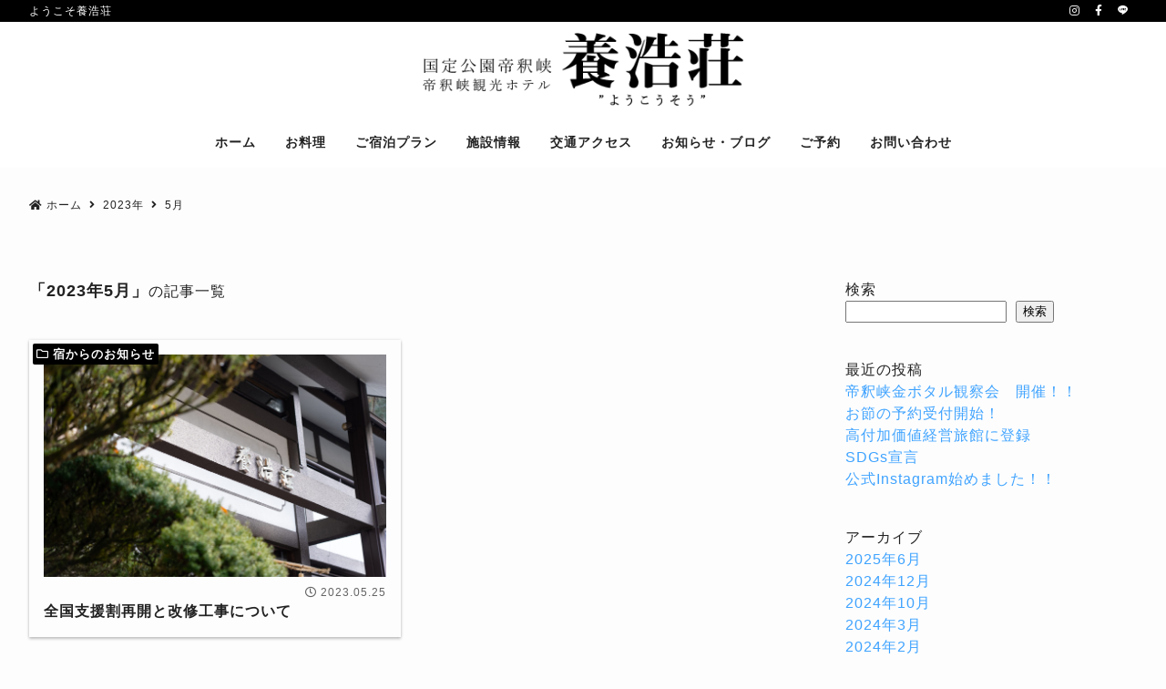

--- FILE ---
content_type: text/html; charset=UTF-8
request_url: https://youkousou.jp/2023/05/
body_size: 12471
content:
<!DOCTYPE html>
<html lang="ja">

<head>
    <meta charset="UTF-8">
    <meta name="viewport" content="width=device-width, initial-scale=1.0">
    <meta http-equiv="X-UA-Compatible" content="ie=edge">
    <title>2023年5月 &#8211; 帝釈峡観光ホテル 養浩荘</title>
<meta name='robots' content='max-image-preview:large' />
<style id='wp-img-auto-sizes-contain-inline-css' type='text/css'>
img:is([sizes=auto i],[sizes^="auto," i]){contain-intrinsic-size:3000px 1500px}
/*# sourceURL=wp-img-auto-sizes-contain-inline-css */
</style>
<style id='wp-emoji-styles-inline-css' type='text/css'>

	img.wp-smiley, img.emoji {
		display: inline !important;
		border: none !important;
		box-shadow: none !important;
		height: 1em !important;
		width: 1em !important;
		margin: 0 0.07em !important;
		vertical-align: -0.1em !important;
		background: none !important;
		padding: 0 !important;
	}
/*# sourceURL=wp-emoji-styles-inline-css */
</style>
<style id='wp-block-library-inline-css' type='text/css'>
:root{--wp-block-synced-color:#7a00df;--wp-block-synced-color--rgb:122,0,223;--wp-bound-block-color:var(--wp-block-synced-color);--wp-editor-canvas-background:#ddd;--wp-admin-theme-color:#007cba;--wp-admin-theme-color--rgb:0,124,186;--wp-admin-theme-color-darker-10:#006ba1;--wp-admin-theme-color-darker-10--rgb:0,107,160.5;--wp-admin-theme-color-darker-20:#005a87;--wp-admin-theme-color-darker-20--rgb:0,90,135;--wp-admin-border-width-focus:2px}@media (min-resolution:192dpi){:root{--wp-admin-border-width-focus:1.5px}}.wp-element-button{cursor:pointer}:root .has-very-light-gray-background-color{background-color:#eee}:root .has-very-dark-gray-background-color{background-color:#313131}:root .has-very-light-gray-color{color:#eee}:root .has-very-dark-gray-color{color:#313131}:root .has-vivid-green-cyan-to-vivid-cyan-blue-gradient-background{background:linear-gradient(135deg,#00d084,#0693e3)}:root .has-purple-crush-gradient-background{background:linear-gradient(135deg,#34e2e4,#4721fb 50%,#ab1dfe)}:root .has-hazy-dawn-gradient-background{background:linear-gradient(135deg,#faaca8,#dad0ec)}:root .has-subdued-olive-gradient-background{background:linear-gradient(135deg,#fafae1,#67a671)}:root .has-atomic-cream-gradient-background{background:linear-gradient(135deg,#fdd79a,#004a59)}:root .has-nightshade-gradient-background{background:linear-gradient(135deg,#330968,#31cdcf)}:root .has-midnight-gradient-background{background:linear-gradient(135deg,#020381,#2874fc)}:root{--wp--preset--font-size--normal:16px;--wp--preset--font-size--huge:42px}.has-regular-font-size{font-size:1em}.has-larger-font-size{font-size:2.625em}.has-normal-font-size{font-size:var(--wp--preset--font-size--normal)}.has-huge-font-size{font-size:var(--wp--preset--font-size--huge)}.has-text-align-center{text-align:center}.has-text-align-left{text-align:left}.has-text-align-right{text-align:right}.has-fit-text{white-space:nowrap!important}#end-resizable-editor-section{display:none}.aligncenter{clear:both}.items-justified-left{justify-content:flex-start}.items-justified-center{justify-content:center}.items-justified-right{justify-content:flex-end}.items-justified-space-between{justify-content:space-between}.screen-reader-text{border:0;clip-path:inset(50%);height:1px;margin:-1px;overflow:hidden;padding:0;position:absolute;width:1px;word-wrap:normal!important}.screen-reader-text:focus{background-color:#ddd;clip-path:none;color:#444;display:block;font-size:1em;height:auto;left:5px;line-height:normal;padding:15px 23px 14px;text-decoration:none;top:5px;width:auto;z-index:100000}html :where(.has-border-color){border-style:solid}html :where([style*=border-top-color]){border-top-style:solid}html :where([style*=border-right-color]){border-right-style:solid}html :where([style*=border-bottom-color]){border-bottom-style:solid}html :where([style*=border-left-color]){border-left-style:solid}html :where([style*=border-width]){border-style:solid}html :where([style*=border-top-width]){border-top-style:solid}html :where([style*=border-right-width]){border-right-style:solid}html :where([style*=border-bottom-width]){border-bottom-style:solid}html :where([style*=border-left-width]){border-left-style:solid}html :where(img[class*=wp-image-]){height:auto;max-width:100%}:where(figure){margin:0 0 1em}html :where(.is-position-sticky){--wp-admin--admin-bar--position-offset:var(--wp-admin--admin-bar--height,0px)}@media screen and (max-width:600px){html :where(.is-position-sticky){--wp-admin--admin-bar--position-offset:0px}}

/*# sourceURL=wp-block-library-inline-css */
</style><style id='wp-block-archives-inline-css' type='text/css'>
.wp-block-archives{box-sizing:border-box}.wp-block-archives-dropdown label{display:block}
/*# sourceURL=https://youkousou.jp/wp-includes/blocks/archives/style.min.css */
</style>
<style id='wp-block-categories-inline-css' type='text/css'>
.wp-block-categories{box-sizing:border-box}.wp-block-categories.alignleft{margin-right:2em}.wp-block-categories.alignright{margin-left:2em}.wp-block-categories.wp-block-categories-dropdown.aligncenter{text-align:center}.wp-block-categories .wp-block-categories__label{display:block;width:100%}
/*# sourceURL=https://youkousou.jp/wp-includes/blocks/categories/style.min.css */
</style>
<style id='wp-block-heading-inline-css' type='text/css'>
h1:where(.wp-block-heading).has-background,h2:where(.wp-block-heading).has-background,h3:where(.wp-block-heading).has-background,h4:where(.wp-block-heading).has-background,h5:where(.wp-block-heading).has-background,h6:where(.wp-block-heading).has-background{padding:1.25em 2.375em}h1.has-text-align-left[style*=writing-mode]:where([style*=vertical-lr]),h1.has-text-align-right[style*=writing-mode]:where([style*=vertical-rl]),h2.has-text-align-left[style*=writing-mode]:where([style*=vertical-lr]),h2.has-text-align-right[style*=writing-mode]:where([style*=vertical-rl]),h3.has-text-align-left[style*=writing-mode]:where([style*=vertical-lr]),h3.has-text-align-right[style*=writing-mode]:where([style*=vertical-rl]),h4.has-text-align-left[style*=writing-mode]:where([style*=vertical-lr]),h4.has-text-align-right[style*=writing-mode]:where([style*=vertical-rl]),h5.has-text-align-left[style*=writing-mode]:where([style*=vertical-lr]),h5.has-text-align-right[style*=writing-mode]:where([style*=vertical-rl]),h6.has-text-align-left[style*=writing-mode]:where([style*=vertical-lr]),h6.has-text-align-right[style*=writing-mode]:where([style*=vertical-rl]){rotate:180deg}
/*# sourceURL=https://youkousou.jp/wp-includes/blocks/heading/style.min.css */
</style>
<style id='wp-block-latest-posts-inline-css' type='text/css'>
.wp-block-latest-posts{box-sizing:border-box}.wp-block-latest-posts.alignleft{margin-right:2em}.wp-block-latest-posts.alignright{margin-left:2em}.wp-block-latest-posts.wp-block-latest-posts__list{list-style:none}.wp-block-latest-posts.wp-block-latest-posts__list li{clear:both;overflow-wrap:break-word}.wp-block-latest-posts.is-grid{display:flex;flex-wrap:wrap}.wp-block-latest-posts.is-grid li{margin:0 1.25em 1.25em 0;width:100%}@media (min-width:600px){.wp-block-latest-posts.columns-2 li{width:calc(50% - .625em)}.wp-block-latest-posts.columns-2 li:nth-child(2n){margin-right:0}.wp-block-latest-posts.columns-3 li{width:calc(33.33333% - .83333em)}.wp-block-latest-posts.columns-3 li:nth-child(3n){margin-right:0}.wp-block-latest-posts.columns-4 li{width:calc(25% - .9375em)}.wp-block-latest-posts.columns-4 li:nth-child(4n){margin-right:0}.wp-block-latest-posts.columns-5 li{width:calc(20% - 1em)}.wp-block-latest-posts.columns-5 li:nth-child(5n){margin-right:0}.wp-block-latest-posts.columns-6 li{width:calc(16.66667% - 1.04167em)}.wp-block-latest-posts.columns-6 li:nth-child(6n){margin-right:0}}:root :where(.wp-block-latest-posts.is-grid){padding:0}:root :where(.wp-block-latest-posts.wp-block-latest-posts__list){padding-left:0}.wp-block-latest-posts__post-author,.wp-block-latest-posts__post-date{display:block;font-size:.8125em}.wp-block-latest-posts__post-excerpt,.wp-block-latest-posts__post-full-content{margin-bottom:1em;margin-top:.5em}.wp-block-latest-posts__featured-image a{display:inline-block}.wp-block-latest-posts__featured-image img{height:auto;max-width:100%;width:auto}.wp-block-latest-posts__featured-image.alignleft{float:left;margin-right:1em}.wp-block-latest-posts__featured-image.alignright{float:right;margin-left:1em}.wp-block-latest-posts__featured-image.aligncenter{margin-bottom:1em;text-align:center}
/*# sourceURL=https://youkousou.jp/wp-includes/blocks/latest-posts/style.min.css */
</style>
<style id='wp-block-search-inline-css' type='text/css'>
.wp-block-search__button{margin-left:10px;word-break:normal}.wp-block-search__button.has-icon{line-height:0}.wp-block-search__button svg{height:1.25em;min-height:24px;min-width:24px;width:1.25em;fill:currentColor;vertical-align:text-bottom}:where(.wp-block-search__button){border:1px solid #ccc;padding:6px 10px}.wp-block-search__inside-wrapper{display:flex;flex:auto;flex-wrap:nowrap;max-width:100%}.wp-block-search__label{width:100%}.wp-block-search.wp-block-search__button-only .wp-block-search__button{box-sizing:border-box;display:flex;flex-shrink:0;justify-content:center;margin-left:0;max-width:100%}.wp-block-search.wp-block-search__button-only .wp-block-search__inside-wrapper{min-width:0!important;transition-property:width}.wp-block-search.wp-block-search__button-only .wp-block-search__input{flex-basis:100%;transition-duration:.3s}.wp-block-search.wp-block-search__button-only.wp-block-search__searchfield-hidden,.wp-block-search.wp-block-search__button-only.wp-block-search__searchfield-hidden .wp-block-search__inside-wrapper{overflow:hidden}.wp-block-search.wp-block-search__button-only.wp-block-search__searchfield-hidden .wp-block-search__input{border-left-width:0!important;border-right-width:0!important;flex-basis:0;flex-grow:0;margin:0;min-width:0!important;padding-left:0!important;padding-right:0!important;width:0!important}:where(.wp-block-search__input){appearance:none;border:1px solid #949494;flex-grow:1;font-family:inherit;font-size:inherit;font-style:inherit;font-weight:inherit;letter-spacing:inherit;line-height:inherit;margin-left:0;margin-right:0;min-width:3rem;padding:8px;text-decoration:unset!important;text-transform:inherit}:where(.wp-block-search__button-inside .wp-block-search__inside-wrapper){background-color:#fff;border:1px solid #949494;box-sizing:border-box;padding:4px}:where(.wp-block-search__button-inside .wp-block-search__inside-wrapper) .wp-block-search__input{border:none;border-radius:0;padding:0 4px}:where(.wp-block-search__button-inside .wp-block-search__inside-wrapper) .wp-block-search__input:focus{outline:none}:where(.wp-block-search__button-inside .wp-block-search__inside-wrapper) :where(.wp-block-search__button){padding:4px 8px}.wp-block-search.aligncenter .wp-block-search__inside-wrapper{margin:auto}.wp-block[data-align=right] .wp-block-search.wp-block-search__button-only .wp-block-search__inside-wrapper{float:right}
/*# sourceURL=https://youkousou.jp/wp-includes/blocks/search/style.min.css */
</style>
<style id='wp-block-group-inline-css' type='text/css'>
.wp-block-group{box-sizing:border-box}:where(.wp-block-group.wp-block-group-is-layout-constrained){position:relative}
/*# sourceURL=https://youkousou.jp/wp-includes/blocks/group/style.min.css */
</style>
<style id='wp-block-paragraph-inline-css' type='text/css'>
.is-small-text{font-size:.875em}.is-regular-text{font-size:1em}.is-large-text{font-size:2.25em}.is-larger-text{font-size:3em}.has-drop-cap:not(:focus):first-letter{float:left;font-size:8.4em;font-style:normal;font-weight:100;line-height:.68;margin:.05em .1em 0 0;text-transform:uppercase}body.rtl .has-drop-cap:not(:focus):first-letter{float:none;margin-left:.1em}p.has-drop-cap.has-background{overflow:hidden}:root :where(p.has-background){padding:1.25em 2.375em}:where(p.has-text-color:not(.has-link-color)) a{color:inherit}p.has-text-align-left[style*="writing-mode:vertical-lr"],p.has-text-align-right[style*="writing-mode:vertical-rl"]{rotate:180deg}
/*# sourceURL=https://youkousou.jp/wp-includes/blocks/paragraph/style.min.css */
</style>
<style id='global-styles-inline-css' type='text/css'>
:root{--wp--preset--aspect-ratio--square: 1;--wp--preset--aspect-ratio--4-3: 4/3;--wp--preset--aspect-ratio--3-4: 3/4;--wp--preset--aspect-ratio--3-2: 3/2;--wp--preset--aspect-ratio--2-3: 2/3;--wp--preset--aspect-ratio--16-9: 16/9;--wp--preset--aspect-ratio--9-16: 9/16;--wp--preset--color--black: #000000;--wp--preset--color--cyan-bluish-gray: #abb8c3;--wp--preset--color--white: #ffffff;--wp--preset--color--pale-pink: #f78da7;--wp--preset--color--vivid-red: #cf2e2e;--wp--preset--color--luminous-vivid-orange: #ff6900;--wp--preset--color--luminous-vivid-amber: #fcb900;--wp--preset--color--light-green-cyan: #7bdcb5;--wp--preset--color--vivid-green-cyan: #00d084;--wp--preset--color--pale-cyan-blue: #8ed1fc;--wp--preset--color--vivid-cyan-blue: #0693e3;--wp--preset--color--vivid-purple: #9b51e0;--wp--preset--gradient--vivid-cyan-blue-to-vivid-purple: linear-gradient(135deg,rgb(6,147,227) 0%,rgb(155,81,224) 100%);--wp--preset--gradient--light-green-cyan-to-vivid-green-cyan: linear-gradient(135deg,rgb(122,220,180) 0%,rgb(0,208,130) 100%);--wp--preset--gradient--luminous-vivid-amber-to-luminous-vivid-orange: linear-gradient(135deg,rgb(252,185,0) 0%,rgb(255,105,0) 100%);--wp--preset--gradient--luminous-vivid-orange-to-vivid-red: linear-gradient(135deg,rgb(255,105,0) 0%,rgb(207,46,46) 100%);--wp--preset--gradient--very-light-gray-to-cyan-bluish-gray: linear-gradient(135deg,rgb(238,238,238) 0%,rgb(169,184,195) 100%);--wp--preset--gradient--cool-to-warm-spectrum: linear-gradient(135deg,rgb(74,234,220) 0%,rgb(151,120,209) 20%,rgb(207,42,186) 40%,rgb(238,44,130) 60%,rgb(251,105,98) 80%,rgb(254,248,76) 100%);--wp--preset--gradient--blush-light-purple: linear-gradient(135deg,rgb(255,206,236) 0%,rgb(152,150,240) 100%);--wp--preset--gradient--blush-bordeaux: linear-gradient(135deg,rgb(254,205,165) 0%,rgb(254,45,45) 50%,rgb(107,0,62) 100%);--wp--preset--gradient--luminous-dusk: linear-gradient(135deg,rgb(255,203,112) 0%,rgb(199,81,192) 50%,rgb(65,88,208) 100%);--wp--preset--gradient--pale-ocean: linear-gradient(135deg,rgb(255,245,203) 0%,rgb(182,227,212) 50%,rgb(51,167,181) 100%);--wp--preset--gradient--electric-grass: linear-gradient(135deg,rgb(202,248,128) 0%,rgb(113,206,126) 100%);--wp--preset--gradient--midnight: linear-gradient(135deg,rgb(2,3,129) 0%,rgb(40,116,252) 100%);--wp--preset--font-size--small: 13px;--wp--preset--font-size--medium: 20px;--wp--preset--font-size--large: 36px;--wp--preset--font-size--x-large: 42px;--wp--preset--spacing--20: 0.44rem;--wp--preset--spacing--30: 0.67rem;--wp--preset--spacing--40: 1rem;--wp--preset--spacing--50: 1.5rem;--wp--preset--spacing--60: 2.25rem;--wp--preset--spacing--70: 3.38rem;--wp--preset--spacing--80: 5.06rem;--wp--preset--shadow--natural: 6px 6px 9px rgba(0, 0, 0, 0.2);--wp--preset--shadow--deep: 12px 12px 50px rgba(0, 0, 0, 0.4);--wp--preset--shadow--sharp: 6px 6px 0px rgba(0, 0, 0, 0.2);--wp--preset--shadow--outlined: 6px 6px 0px -3px rgb(255, 255, 255), 6px 6px rgb(0, 0, 0);--wp--preset--shadow--crisp: 6px 6px 0px rgb(0, 0, 0);}:where(.is-layout-flex){gap: 0.5em;}:where(.is-layout-grid){gap: 0.5em;}body .is-layout-flex{display: flex;}.is-layout-flex{flex-wrap: wrap;align-items: center;}.is-layout-flex > :is(*, div){margin: 0;}body .is-layout-grid{display: grid;}.is-layout-grid > :is(*, div){margin: 0;}:where(.wp-block-columns.is-layout-flex){gap: 2em;}:where(.wp-block-columns.is-layout-grid){gap: 2em;}:where(.wp-block-post-template.is-layout-flex){gap: 1.25em;}:where(.wp-block-post-template.is-layout-grid){gap: 1.25em;}.has-black-color{color: var(--wp--preset--color--black) !important;}.has-cyan-bluish-gray-color{color: var(--wp--preset--color--cyan-bluish-gray) !important;}.has-white-color{color: var(--wp--preset--color--white) !important;}.has-pale-pink-color{color: var(--wp--preset--color--pale-pink) !important;}.has-vivid-red-color{color: var(--wp--preset--color--vivid-red) !important;}.has-luminous-vivid-orange-color{color: var(--wp--preset--color--luminous-vivid-orange) !important;}.has-luminous-vivid-amber-color{color: var(--wp--preset--color--luminous-vivid-amber) !important;}.has-light-green-cyan-color{color: var(--wp--preset--color--light-green-cyan) !important;}.has-vivid-green-cyan-color{color: var(--wp--preset--color--vivid-green-cyan) !important;}.has-pale-cyan-blue-color{color: var(--wp--preset--color--pale-cyan-blue) !important;}.has-vivid-cyan-blue-color{color: var(--wp--preset--color--vivid-cyan-blue) !important;}.has-vivid-purple-color{color: var(--wp--preset--color--vivid-purple) !important;}.has-black-background-color{background-color: var(--wp--preset--color--black) !important;}.has-cyan-bluish-gray-background-color{background-color: var(--wp--preset--color--cyan-bluish-gray) !important;}.has-white-background-color{background-color: var(--wp--preset--color--white) !important;}.has-pale-pink-background-color{background-color: var(--wp--preset--color--pale-pink) !important;}.has-vivid-red-background-color{background-color: var(--wp--preset--color--vivid-red) !important;}.has-luminous-vivid-orange-background-color{background-color: var(--wp--preset--color--luminous-vivid-orange) !important;}.has-luminous-vivid-amber-background-color{background-color: var(--wp--preset--color--luminous-vivid-amber) !important;}.has-light-green-cyan-background-color{background-color: var(--wp--preset--color--light-green-cyan) !important;}.has-vivid-green-cyan-background-color{background-color: var(--wp--preset--color--vivid-green-cyan) !important;}.has-pale-cyan-blue-background-color{background-color: var(--wp--preset--color--pale-cyan-blue) !important;}.has-vivid-cyan-blue-background-color{background-color: var(--wp--preset--color--vivid-cyan-blue) !important;}.has-vivid-purple-background-color{background-color: var(--wp--preset--color--vivid-purple) !important;}.has-black-border-color{border-color: var(--wp--preset--color--black) !important;}.has-cyan-bluish-gray-border-color{border-color: var(--wp--preset--color--cyan-bluish-gray) !important;}.has-white-border-color{border-color: var(--wp--preset--color--white) !important;}.has-pale-pink-border-color{border-color: var(--wp--preset--color--pale-pink) !important;}.has-vivid-red-border-color{border-color: var(--wp--preset--color--vivid-red) !important;}.has-luminous-vivid-orange-border-color{border-color: var(--wp--preset--color--luminous-vivid-orange) !important;}.has-luminous-vivid-amber-border-color{border-color: var(--wp--preset--color--luminous-vivid-amber) !important;}.has-light-green-cyan-border-color{border-color: var(--wp--preset--color--light-green-cyan) !important;}.has-vivid-green-cyan-border-color{border-color: var(--wp--preset--color--vivid-green-cyan) !important;}.has-pale-cyan-blue-border-color{border-color: var(--wp--preset--color--pale-cyan-blue) !important;}.has-vivid-cyan-blue-border-color{border-color: var(--wp--preset--color--vivid-cyan-blue) !important;}.has-vivid-purple-border-color{border-color: var(--wp--preset--color--vivid-purple) !important;}.has-vivid-cyan-blue-to-vivid-purple-gradient-background{background: var(--wp--preset--gradient--vivid-cyan-blue-to-vivid-purple) !important;}.has-light-green-cyan-to-vivid-green-cyan-gradient-background{background: var(--wp--preset--gradient--light-green-cyan-to-vivid-green-cyan) !important;}.has-luminous-vivid-amber-to-luminous-vivid-orange-gradient-background{background: var(--wp--preset--gradient--luminous-vivid-amber-to-luminous-vivid-orange) !important;}.has-luminous-vivid-orange-to-vivid-red-gradient-background{background: var(--wp--preset--gradient--luminous-vivid-orange-to-vivid-red) !important;}.has-very-light-gray-to-cyan-bluish-gray-gradient-background{background: var(--wp--preset--gradient--very-light-gray-to-cyan-bluish-gray) !important;}.has-cool-to-warm-spectrum-gradient-background{background: var(--wp--preset--gradient--cool-to-warm-spectrum) !important;}.has-blush-light-purple-gradient-background{background: var(--wp--preset--gradient--blush-light-purple) !important;}.has-blush-bordeaux-gradient-background{background: var(--wp--preset--gradient--blush-bordeaux) !important;}.has-luminous-dusk-gradient-background{background: var(--wp--preset--gradient--luminous-dusk) !important;}.has-pale-ocean-gradient-background{background: var(--wp--preset--gradient--pale-ocean) !important;}.has-electric-grass-gradient-background{background: var(--wp--preset--gradient--electric-grass) !important;}.has-midnight-gradient-background{background: var(--wp--preset--gradient--midnight) !important;}.has-small-font-size{font-size: var(--wp--preset--font-size--small) !important;}.has-medium-font-size{font-size: var(--wp--preset--font-size--medium) !important;}.has-large-font-size{font-size: var(--wp--preset--font-size--large) !important;}.has-x-large-font-size{font-size: var(--wp--preset--font-size--x-large) !important;}
/*# sourceURL=global-styles-inline-css */
</style>

<style id='classic-theme-styles-inline-css' type='text/css'>
/*! This file is auto-generated */
.wp-block-button__link{color:#fff;background-color:#32373c;border-radius:9999px;box-shadow:none;text-decoration:none;padding:calc(.667em + 2px) calc(1.333em + 2px);font-size:1.125em}.wp-block-file__button{background:#32373c;color:#fff;text-decoration:none}
/*# sourceURL=/wp-includes/css/classic-themes.min.css */
</style>
<link rel='stylesheet' id='contact-form-7-css' href='https://youkousou.jp/wp-content/plugins/contact-form-7/includes/css/styles.css?ver=5.7.2' type='text/css' media='all' />
<link rel='stylesheet' id='wpforest-front-fontawesome-css' href='https://youkousou.jp/wp-content/themes/Rin/assets/fonts/fontawesome/css/all.min.css?ver=1.0' type='text/css' media='all' />
<link rel='stylesheet' id='wpforest-front-icomoon-css' href='https://youkousou.jp/wp-content/themes/Rin/assets/fonts/icomoon/style.css?ver=1.0' type='text/css' media='all' />
<link rel='stylesheet' id='wpforest-css-slick-css' href='https://youkousou.jp/wp-content/themes/Rin/assets/js/slick/slick.css?ver=1.0' type='text/css' media='all' />
<link rel='stylesheet' id='wpforest-css-slick-theme-css' href='https://youkousou.jp/wp-content/themes/Rin/assets/js/slick/slick-theme.css?ver=1.0' type='text/css' media='all' />
<link rel='stylesheet' id='wpforest-css-css' href='https://youkousou.jp/wp-content/themes/Rin/assets/css/style.min.css?ver=1.0' type='text/css' media='all' />
<link rel="https://api.w.org/" href="https://youkousou.jp/wp-json/" /><link rel="EditURI" type="application/rsd+xml" title="RSD" href="https://youkousou.jp/xmlrpc.php?rsd" />
<meta name="generator" content="WordPress 6.9" />

<meta name="keywords" content="">

<meta name="description" content="広島の山の懐に抱かれてひっそりと旅人の訪れを待つ宿、養浩荘。その民芸的な雰囲気は、昔さながらの素朴な土地柄を映し出しどこかしら懐かしさを感じさせてくれます。"><!-- Global site tag (gtag.js) - Google Analytics -->

    <script async src="https://www.googletagmanager.com/gtag/js?id=UA-215825101-1"></script>
    <script>
        window.dataLayer = window.dataLayer || [];

        function gtag() {
            dataLayer.push(arguments);
        }
        gtag('js', new Date());

        gtag('config', 'UA-215825101-1');
    </script>
<!-- Twitterカード -->
<meta name="twitter:card" content="summary_large_image">
<meta property="og:description" content="広島の山の懐に抱かれてひっそりと旅人の訪れを待つ宿、養浩荘。その民芸的な雰囲気は、昔さながらの素朴な土地柄を映し出しどこかしら懐かしさを感じさせてくれます。">
<meta property="og:title" content="帝釈峡観光ホテル 養浩荘">
<meta property="og:url" content="https://youkousou.jp">
<meta property="og:image" content="http://youkousou.jp/wp-content/uploads/2021/11/secito_00020.jpg">
<meta property="og:image" content="http://youkousou.jp/wp-content/uploads/2021/11/top3.jpg">
<meta property="twitter:domain" content="youkousou.jp">
<meta property="og:image:width" content="1210">
<meta property="ogter:image:height" content="518">
<meta property="twitter:site" content="@w_p_forest">
<!-- /Twitterカード -->        <style id="wpforest-customized-color">
            :root {
                --font_family: 'Yu Mincho Light','YuMincho','Yu Mincho','游明朝体','ヒラギノ明朝 ProN','Hiragino Mincho ProN',sans-serif;

                --color_main: #000000;
                --color_accent: #04513f;
                --color_base: #fdfdfd;
                --color_font: #222222;
                --color_link: #3fa3ff;

                --color_main_1: rgba(0,0,0, 0.1);
                --color_main_3: rgba(0,0,0, 0.3);
                --color_main_5: rgba(0,0,0, 0.5);
                --color_accent_1: rgba(4,81,63, 0.1);
                --color_accent_3: rgba(4,81,63, 0.3);
                --color_accent_5: rgba(4,81,63, 0.5);
                --color_font_7: rgba(34,34,34, 0.7);

                --color_news_bg: #000000;
                --color_news_font: #ffffff;

                --color_header_top_bg: #000000;
                --color_header_top_font: #ffffff;
                --color_header_bg: #ffffff;
                --color_header_font: #222222;

                --color_footer_bg: #c9c9c9;
                --color_footer_font: #222222;
                --color_bottom_bg: #000000;
                --color_bottom_font: #ffffff;

                --color_btmbar_bg: ;
                --color_btmbar_font: ;
                --color_btmbar_font_7: rgba(0,0,0, 0.7);

                --img_main_arrows_color: ;
                --img_main_arrows_color_5: rgba(0,0,0, 0.5);

                /* テーマ独自 */
                --color_trio_bg: #000000;
                --color_trio_font: #ffffff;
                --color_cta_font: #ffffff;
                --color_cta_btn_bg: #04513f;
                --color_cta_btn_font: #ffffff;

            }
        </style>
<link rel="icon" href="https://youkousou.jp/wp-content/uploads/2021/12/cropped-youkousoumini-32x32.png" sizes="32x32" />
<link rel="icon" href="https://youkousou.jp/wp-content/uploads/2021/12/cropped-youkousoumini-192x192.png" sizes="192x192" />
<link rel="apple-touch-icon" href="https://youkousou.jp/wp-content/uploads/2021/12/cropped-youkousoumini-180x180.png" />
<meta name="msapplication-TileImage" content="https://youkousou.jp/wp-content/uploads/2021/12/cropped-youkousoumini-270x270.png" />
		<style type="text/css" id="wp-custom-css">
			.post-title {
	font-size:38px;
}!important
		</style>
		</head>

<body class="">
    
    <div id="body_wrap" class="archive date wp-theme-Rin">
        <!-- data-barba="wrapper" -->

        <div id="loading">
    <svg xmlns="http://www.w3.org/2000/svg" xmlns:xlink="http://www.w3.org/1999/xlink" style="margin: auto; background: transparent; display: block; shape-rendering: auto;" width="200px" height="200px" viewBox="0 0 100 100" preserveAspectRatio="xMidYMid">
        <circle cx="50" cy="50" r="0" fill="none" stroke="#000000" stroke-width="2">
            <animate attributeName="r" repeatCount="indefinite" dur="1s" values="0;40" keyTimes="0;1" keySplines="0 0.2 0.8 1" calcMode="spline" begin="-0.5s"></animate>
            <animate attributeName="opacity" repeatCount="indefinite" dur="1s" values="1;0" keyTimes="0;1" keySplines="0.2 0 0.8 1" calcMode="spline" begin="-0.5s"></animate>
        </circle>
        <circle cx="50" cy="50" r="0" fill="none" stroke="#04513f" stroke-width="2">
            <animate attributeName="r" repeatCount="indefinite" dur="1s" values="0;40" keyTimes="0;1" keySplines="0 0.2 0.8 1" calcMode="spline"></animate>
            <animate attributeName="opacity" repeatCount="indefinite" dur="1s" values="1;0" keyTimes="0;1" keySplines="0.2 0 0.8 1" calcMode="spline"></animate>
        </circle>
    </svg>
</div>    <div class="headerTop l-container">
        <p class="headerTop-phrase">ようこそ養浩荘</p>
        <ul class="headerTop-sns">
                <li>
        <a href="https://www.instagram.com/youkousou923/" class="instagram"><i class="fab fa-instagram"></i></a>
    </li>
    <li>
        <a href="https://www.facebook.com/profile.php?id=100065029147816" class="facebook"><i class="fab fa-facebook-f"></i></a>
    </li>
    <li>
        <a href="https://lin.ee/QfqXWPp" class="line"><i class="icon-line"></i></a>
    </li>
        </ul>
    </div>
<div class="header-logo _center">
    <a class="header-logo__link" href="https://youkousou.jp/">
                    <img src="http://youkousou.jp/wp-content/uploads/2021/11/yado-btmlogo3_07.png" alt="養浩荘" class="header-logo__link-img">
            </a>
</div>
<header id="header" class=" header l-container">
    <div class="header-contents">
        <div class="header-logo _left">
            <a class="header-logo__link" href="https://youkousou.jp/">
                                    <img src="http://youkousou.jp/wp-content/uploads/2021/11/yado-btmlogo3_07.png" alt="養浩荘" class="header-logo__link-img">
                            </a>
        </div>
        <nav class="header-menu _pc">
            <ul class="items">
                <li id="menu-item-1440" class="mainmenu-item"><a href="https://youkousou.jp/"><span class="ttl">ホーム</span></a></li>
<li id="menu-item-2002" class="mainmenu-item"><a href="https://youkousou.jp/ryouri/"><span class="ttl">お料理</span></a></li>
<li id="menu-item-2003" class="mainmenu-item"><a href="https://youkousou.jp/plan/"><span class="ttl">ご宿泊プラン</span></a></li>
<li id="menu-item-2004" class="mainmenu-item"><a href="https://youkousou.jp/kannnai/"><span class="ttl">施設情報</span></a></li>
<li id="menu-item-2005" class="mainmenu-item"><a href="https://youkousou.jp/access/"><span class="ttl">交通アクセス</span></a></li>
<li id="menu-item-2044" class="mainmenu-item"><a href="https://youkousou.jp/blog/"><span class="ttl">お知らせ・ブログ</span></a></li>
<li id="menu-item-2006" class="mainmenu-item"><a href="https://reserva.be/youkousou"><span class="ttl">ご予約</span></a></li>
<li id="menu-item-2042" class="mainmenu-item"><a href="https://youkousou.jp/contact/"><span class="ttl">お問い合わせ</span></a></li>
            </ul>
        </nav>
        <div class="header-menu _sp">
            <div id="js-hamburger-btn" class="hamburger-btn-wrapper">
                <div class="hamburger"></div>
            </div>
            <nav id="js-close-bg" class="header-menu__nav">
                <ul id="js-items" class="items">
                    <li class="is-child mainmenu-item_sp"><a href="https://youkousou.jp/">ホーム</a></li><li class="is-child mainmenu-item_sp"><a href="https://youkousou.jp/ryouri/">お料理</a></li><li class="is-child mainmenu-item_sp"><a href="https://youkousou.jp/plan/">ご宿泊プラン</a></li><li class="is-child mainmenu-item_sp"><a href="https://youkousou.jp/kannnai/">施設情報</a></li><li class="is-child mainmenu-item_sp"><a href="https://youkousou.jp/access/">交通アクセス</a></li><li class="is-child mainmenu-item_sp"><a href="https://youkousou.jp/blog/">お知らせ・ブログ</a></li><li class="is-child mainmenu-item_sp"><a href="https://reserva.be/youkousou">ご予約</a></li><li class="is-child mainmenu-item_sp"><a href="https://youkousou.jp/contact/">お問い合わせ</a></li>                </ul>
            </nav>
        </div>
    </div>
</header>
        <!-- <div data-barba="container" data-barba-namespace="home"> --><div class="wpf-breadcrumb l-container"><ol><li><a href="https://youkousou.jp" class="home"><span>ホーム</span></a></li><li><a href="https://youkousou.jp/2023/"><span>2023年</span></a></li><li><span>5月</span></li></ol></div>
<section class="l-container l-content">
    <main class="l-main">

        <h2 class="postList-title">
            <span>「2023年5月」</span>の記事一覧
        </h2>

        <div class="wpf-postList __tate">
            
    
        <div class="postItem">
            <a href="https://youkousou.jp/%e5%ae%bf%e3%81%8b%e3%82%89%e3%81%ae%e3%81%8a%e7%9f%a5%e3%82%89%e3%81%9b/%e5%85%a8%e5%9b%bd%e6%94%af%e6%8f%b4%e5%89%b2%e5%86%8d%e9%96%8b%e3%81%a8%e6%94%b9%e4%bf%ae%e5%b7%a5%e4%ba%8b%e3%81%ab%e3%81%a4%e3%81%84%e3%81%a6/" class="postItem-link">
                <figure class="postItem-link__imgcontainer">
                                            <img width="2560" height="1710" src="https://youkousou.jp/wp-content/uploads/2023/05/20221213_養浩荘-006-scaled.jpg" class="thumbnail-img wp-post-image" alt="" decoding="async" fetchpriority="high" srcset="https://youkousou.jp/wp-content/uploads/2023/05/20221213_養浩荘-006-scaled.jpg 2560w, https://youkousou.jp/wp-content/uploads/2023/05/20221213_養浩荘-006-300x200.jpg 300w, https://youkousou.jp/wp-content/uploads/2023/05/20221213_養浩荘-006-1024x684.jpg 1024w, https://youkousou.jp/wp-content/uploads/2023/05/20221213_養浩荘-006-768x513.jpg 768w, https://youkousou.jp/wp-content/uploads/2023/05/20221213_養浩荘-006-1536x1026.jpg 1536w, https://youkousou.jp/wp-content/uploads/2023/05/20221213_養浩荘-006-2048x1368.jpg 2048w" sizes="(max-width: 2560px) 100vw, 2560px" />                                    </figure>
                <div class="postItem-link-title">
                    <time datetime="2023.05.25">2023.05.25</time>
                    <p class="postItem-link-title__text">全国支援割再開と改修工事について</p>
                    <div class="postItem-link-title__excerpt"><p>広島県でのG7サミットが無事に終わり、5月25日より全国支援割(やっぱ広島じゃ割)が再開いたします。 再開にあたり、ワクチン接種証明書の提示は必要なくなりますが、旅行者全員の本人確認および居住地確認は変わらず行います。 <span>&#8230;&#8230;続きを読む</span></p>
</div>
                </div>
            </a>
                            <a href="https://youkousou.jp/category/%e5%ae%bf%e3%81%8b%e3%82%89%e3%81%ae%e3%81%8a%e7%9f%a5%e3%82%89%e3%81%9b/" class="postItem-categoryLink">宿からのお知らせ</a>
                    </div>

            </div>

        <div class="pagination-postlist flat_circle">
                    </div>
    </main>

    <aside class="sidebar l-sidebar">
    <div id="block-2" class="wpf-widget widget_block widget_search"><form role="search" method="get" action="https://youkousou.jp/" class="wp-block-search__button-outside wp-block-search__text-button wp-block-search"    ><label class="wp-block-search__label" for="wp-block-search__input-1" >検索</label><div class="wp-block-search__inside-wrapper" ><input class="wp-block-search__input" id="wp-block-search__input-1" placeholder="" value="" type="search" name="s" required /><button aria-label="検索" class="wp-block-search__button wp-element-button" type="submit" >検索</button></div></form></div><div id="block-3" class="wpf-widget widget_block">
<div class="wp-block-group"><div class="wp-block-group__inner-container is-layout-flow wp-block-group-is-layout-flow">
<h2 class="wp-block-heading">最近の投稿</h2>


<ul class="wp-block-latest-posts__list wp-block-latest-posts"><li><a class="wp-block-latest-posts__post-title" href="https://youkousou.jp/%e5%ae%bf%e3%81%8b%e3%82%89%e3%81%ae%e3%81%8a%e7%9f%a5%e3%82%89%e3%81%9b/%e5%b8%9d%e9%87%88%e5%b3%a1%e9%87%91%e3%83%9c%e3%82%bf%e3%83%ab%e8%a6%b3%e5%af%9f%e4%bc%9a%e3%80%80%e9%96%8b%e5%82%ac%ef%bc%81%ef%bc%81/">帝釈峡金ボタル観察会　開催！！</a></li>
<li><a class="wp-block-latest-posts__post-title" href="https://youkousou.jp/%e5%ae%bf%e3%81%8b%e3%82%89%e3%81%ae%e3%81%8a%e7%9f%a5%e3%82%89%e3%81%9b/%e3%81%8a%e7%af%80%e3%81%ae%e4%ba%88%e7%b4%84%e5%8f%97%e4%bb%98%e9%96%8b%e5%a7%8b%ef%bc%81/">お節の予約受付開始！</a></li>
<li><a class="wp-block-latest-posts__post-title" href="https://youkousou.jp/%e5%ae%bf%e3%81%8b%e3%82%89%e3%81%ae%e3%81%8a%e7%9f%a5%e3%82%89%e3%81%9b/%e9%ab%98%e4%bb%98%e5%8a%a0%e4%be%a1%e5%80%a4%e7%b5%8c%e5%96%b6%e6%97%85%e9%a4%a8%e3%81%ab%e7%99%bb%e9%8c%b2/">高付加価値経営旅館に登録</a></li>
<li><a class="wp-block-latest-posts__post-title" href="https://youkousou.jp/%e5%ae%bf%e3%81%8b%e3%82%89%e3%81%ae%e3%81%8a%e7%9f%a5%e3%82%89%e3%81%9b/sdgs%e5%ae%a3%e8%a8%80/">SDGs宣言</a></li>
<li><a class="wp-block-latest-posts__post-title" href="https://youkousou.jp/%e5%ae%bf%e3%81%8b%e3%82%89%e3%81%ae%e3%81%8a%e7%9f%a5%e3%82%89%e3%81%9b/%e5%85%ac%e5%bc%8finstagram%e5%a7%8b%e3%82%81%e3%81%be%e3%81%97%e3%81%9f%ef%bc%81%ef%bc%81/">公式Instagram始めました！！</a></li>
</ul></div></div>
</div><div id="block-4" class="wpf-widget widget_block">
<div class="wp-block-group"><div class="wp-block-group__inner-container is-layout-flow wp-block-group-is-layout-flow"></div></div>
</div><div id="block-5" class="wpf-widget widget_block">
<div class="wp-block-group"><div class="wp-block-group__inner-container is-layout-flow wp-block-group-is-layout-flow">
<h2 class="wp-block-heading">アーカイブ</h2>


<ul class="wp-block-archives-list wp-block-archives">	<li><a href='https://youkousou.jp/2025/06/'>2025年6月</a></li>
	<li><a href='https://youkousou.jp/2024/12/'>2024年12月</a></li>
	<li><a href='https://youkousou.jp/2024/10/'>2024年10月</a></li>
	<li><a href='https://youkousou.jp/2024/03/'>2024年3月</a></li>
	<li><a href='https://youkousou.jp/2024/02/'>2024年2月</a></li>
	<li><a href='https://youkousou.jp/2023/12/'>2023年12月</a></li>
	<li><a href='https://youkousou.jp/2023/10/'>2023年10月</a></li>
	<li><a href='https://youkousou.jp/2023/09/'>2023年9月</a></li>
	<li><a href='https://youkousou.jp/2023/08/'>2023年8月</a></li>
	<li><a href='https://youkousou.jp/2023/07/'>2023年7月</a></li>
	<li><a href='https://youkousou.jp/2023/06/'>2023年6月</a></li>
	<li><a href='https://youkousou.jp/2023/05/' aria-current="page">2023年5月</a></li>
	<li><a href='https://youkousou.jp/2023/02/'>2023年2月</a></li>
	<li><a href='https://youkousou.jp/2023/01/'>2023年1月</a></li>
	<li><a href='https://youkousou.jp/2022/12/'>2022年12月</a></li>
	<li><a href='https://youkousou.jp/2022/11/'>2022年11月</a></li>
	<li><a href='https://youkousou.jp/2022/10/'>2022年10月</a></li>
	<li><a href='https://youkousou.jp/2022/09/'>2022年9月</a></li>
	<li><a href='https://youkousou.jp/2022/07/'>2022年7月</a></li>
	<li><a href='https://youkousou.jp/2022/05/'>2022年5月</a></li>
	<li><a href='https://youkousou.jp/2022/04/'>2022年4月</a></li>
	<li><a href='https://youkousou.jp/2022/03/'>2022年3月</a></li>
	<li><a href='https://youkousou.jp/2022/01/'>2022年1月</a></li>
	<li><a href='https://youkousou.jp/2021/12/'>2021年12月</a></li>
	<li><a href='https://youkousou.jp/2021/11/'>2021年11月</a></li>
</ul></div></div>
</div><div id="block-6" class="wpf-widget widget_block">
<div class="wp-block-group"><div class="wp-block-group__inner-container is-layout-flow wp-block-group-is-layout-flow">
<h2 class="wp-block-heading">カテゴリー</h2>


<ul class="wp-block-categories-list wp-block-categories">	<li class="cat-item cat-item-10"><a href="https://youkousou.jp/category/%e3%82%b9%e3%82%bf%e3%83%83%e3%83%95%e3%83%96%e3%83%ad%e3%82%b0/">スタッフブログ</a>
</li>
	<li class="cat-item cat-item-8"><a href="https://youkousou.jp/category/%e3%83%a1%e3%83%83%e3%82%bb%e3%83%bc%e3%82%b8/">メッセージ</a>
</li>
	<li class="cat-item cat-item-9"><a href="https://youkousou.jp/category/%e5%ae%bf%e3%81%8b%e3%82%89%e3%81%ae%e3%81%8a%e7%9f%a5%e3%82%89%e3%81%9b/">宿からのお知らせ</a>
</li>
	<li class="cat-item cat-item-1"><a href="https://youkousou.jp/category/uncategorized/">未分類</a>
</li>
</ul></div></div>
</div></aside>
</section>

<footer id="footer" class="footer">
    <section class="footer-top l-container">
        <div class="footer-top__info">
            <div class="footer-top__info-logocontainer">
                                    <img src="http://youkousou.jp/wp-content/uploads/2021/11/yado-btmlogo3_07.png" alt="養浩荘">
                            </div>
            <div class="footer-top__info-textcontainer">
                <table class="access-information">
                    <tbody>
                                                    <tr>
                                <td rowspan="2" class="icon _address"><i class="fas fa-map-marker-alt fa-fw"></i></td>
                                <td class="zipcode">〒729-5132 </td>
                            </tr>
                            <tr class="mgbt8">
                                <td class="address">広島県庄原市東城町三坂922-1</td>
                            </tr>
                                                                            <tr class="mgbt8">
                                <td class="icon _tel"><i class="fas fa-phone-alt fa-fw"></i></td>
                                <td class="tel">08477-2-4100</td>
                            </tr>
                                                                            <tr class="mgbt8">
                                <td class="icon _email"><i class="far fa-envelope fa-fw"></i></td>
                                <td class="email">info@youkousou.jp</td>
                            </tr>
                                            </tbody>
                </table>
            </div>
        </div>
                    <div class="footer-top-map">
                <iframe src="https://www.google.com/maps/embed?pb=!1m18!1m12!1m3!1d803.2980422401093!2d133.2307022512233!3d34.84882650161338!2m3!1f0!2f0!3f0!3m2!1i1024!2i768!4f75.1!3m3!1m2!1s0x35512969bfd5aac9%3A0x95c9c1bef096f601!2z5bid6YeI5bOh6Kaz5YWJ44Ob44OG44Or5Yil6aSo6aSK5rWp6I2Y!5e0!3m2!1sja!2sjp!4v1635834253253!5m2!1sja!2sjp"></iframe>            </div>
            </section>

    <section class="footer-bottom">
                    <p class="footer-bottom-lead">SNSからも発信しています</p>
                <ul class="footer-bottom-sns">
                <li>
        <a href="https://www.instagram.com/youkousou923/" class="instagram"><i class="fab fa-instagram"></i></a>
    </li>
    <li>
        <a href="https://www.facebook.com/profile.php?id=100065029147816" class="facebook"><i class="fab fa-facebook-f"></i></a>
    </li>
    <li>
        <a href="https://lin.ee/QfqXWPp" class="line"><i class="icon-line"></i></a>
    </li>
        </ul>
        <nav class="bottom-menu l-container">
            <ul class="items">
                <li id="menu-item-2217" class="bottommenu-item"><a href="https://youkousou.jp/"><span class="ttl">ホーム</span></a></li>
<li id="menu-item-2213" class="bottommenu-item"><a href="https://youkousou.jp/ryouri/"><span class="ttl">お料理</span></a></li>
<li id="menu-item-2216" class="bottommenu-item"><a href="https://youkousou.jp/plan/"><span class="ttl">ご宿泊プラン</span></a></li>
<li id="menu-item-2215" class="bottommenu-item"><a href="https://youkousou.jp/kannnai/"><span class="ttl">施設情報</span></a></li>
<li id="menu-item-2214" class="bottommenu-item"><a href="https://youkousou.jp/access/"><span class="ttl">交通アクセス</span></a></li>
<li id="menu-item-2218" class="bottommenu-item"><a href="https://youkousou.jp/blog/"><span class="ttl">お知らせ・ブログ</span></a></li>
<li id="menu-item-2228" class="bottommenu-item"><a target="_blank" href="https://www.jalan.net/yad323076/"><span class="ttl">じゃらんで予約</span></a></li>
<li id="menu-item-2322" class="bottommenu-item"><a target="_blank" href="https://hotel.travel.rakuten.co.jp/hotelinfo/plan/144499?f_teikei=&#038;f_heya_su=1&#038;f_otona_su=1&#038;f_s1=0&#038;f_s2=0&#038;f_y1=0&#038;f_y2=0&#038;f_y3=0&#038;f_y4=0&#038;f_kin=&#038;f_kin2=&#038;f_squeezes=&#038;f_tscm_flg=&#038;f_tel=&#038;f_static=1"><span class="ttl">楽天トラベルで予約</span></a></li>
<li id="menu-item-2219" class="bottommenu-item"><a href="https://youkousou.jp/contact/"><span class="ttl">お問い合わせ</span></a></li>
<li id="menu-item-2221" class="bottommenu-item"><a href="https://youkousou.jp/privacy/"><span class="ttl">プライバシーポリシー</span></a></li>
            </ul>
        </nav>
        <p class="copyright">&copy; 2026 <a href="https://youkousou.jp/">養浩荘</a> All rights reserved.</p>
    </section>

</footer><!-- </div>data-barba -->
</div><!-- body全体終了 -->
<script type="speculationrules">
{"prefetch":[{"source":"document","where":{"and":[{"href_matches":"/*"},{"not":{"href_matches":["/wp-*.php","/wp-admin/*","/wp-content/uploads/*","/wp-content/*","/wp-content/plugins/*","/wp-content/themes/Rin/*","/*\\?(.+)"]}},{"not":{"selector_matches":"a[rel~=\"nofollow\"]"}},{"not":{"selector_matches":".no-prefetch, .no-prefetch a"}}]},"eagerness":"conservative"}]}
</script>
<script type="text/javascript" src="https://youkousou.jp/wp-content/plugins/contact-form-7/includes/swv/js/index.js?ver=5.7.2" id="swv-js"></script>
<script type="text/javascript" id="contact-form-7-js-extra">
/* <![CDATA[ */
var wpcf7 = {"api":{"root":"https://youkousou.jp/wp-json/","namespace":"contact-form-7/v1"}};
//# sourceURL=contact-form-7-js-extra
/* ]]> */
</script>
<script type="text/javascript" src="https://youkousou.jp/wp-content/plugins/contact-form-7/includes/js/index.js?ver=5.7.2" id="contact-form-7-js"></script>
<script type="text/javascript" src="https://youkousou.jp/wp-content/themes/Rin/assets/js/jQuery/3.5.1.min.js?ver=1.0" id="wpforest-js-jQuery-js"></script>
<script type="text/javascript" src="https://youkousou.jp/wp-content/themes/Rin/assets/js/slick/slick.min.js?ver=1.0" id="wpforest-js-slick-js"></script>
<script type="text/javascript" src="https://youkousou.jp/wp-content/themes/Rin/assets/js/main.min.js?ver=1.0" id="wpforest-js-js"></script>
<script id="wp-emoji-settings" type="application/json">
{"baseUrl":"https://s.w.org/images/core/emoji/17.0.2/72x72/","ext":".png","svgUrl":"https://s.w.org/images/core/emoji/17.0.2/svg/","svgExt":".svg","source":{"concatemoji":"https://youkousou.jp/wp-includes/js/wp-emoji-release.min.js?ver=6.9"}}
</script>
<script type="module">
/* <![CDATA[ */
/*! This file is auto-generated */
const a=JSON.parse(document.getElementById("wp-emoji-settings").textContent),o=(window._wpemojiSettings=a,"wpEmojiSettingsSupports"),s=["flag","emoji"];function i(e){try{var t={supportTests:e,timestamp:(new Date).valueOf()};sessionStorage.setItem(o,JSON.stringify(t))}catch(e){}}function c(e,t,n){e.clearRect(0,0,e.canvas.width,e.canvas.height),e.fillText(t,0,0);t=new Uint32Array(e.getImageData(0,0,e.canvas.width,e.canvas.height).data);e.clearRect(0,0,e.canvas.width,e.canvas.height),e.fillText(n,0,0);const a=new Uint32Array(e.getImageData(0,0,e.canvas.width,e.canvas.height).data);return t.every((e,t)=>e===a[t])}function p(e,t){e.clearRect(0,0,e.canvas.width,e.canvas.height),e.fillText(t,0,0);var n=e.getImageData(16,16,1,1);for(let e=0;e<n.data.length;e++)if(0!==n.data[e])return!1;return!0}function u(e,t,n,a){switch(t){case"flag":return n(e,"\ud83c\udff3\ufe0f\u200d\u26a7\ufe0f","\ud83c\udff3\ufe0f\u200b\u26a7\ufe0f")?!1:!n(e,"\ud83c\udde8\ud83c\uddf6","\ud83c\udde8\u200b\ud83c\uddf6")&&!n(e,"\ud83c\udff4\udb40\udc67\udb40\udc62\udb40\udc65\udb40\udc6e\udb40\udc67\udb40\udc7f","\ud83c\udff4\u200b\udb40\udc67\u200b\udb40\udc62\u200b\udb40\udc65\u200b\udb40\udc6e\u200b\udb40\udc67\u200b\udb40\udc7f");case"emoji":return!a(e,"\ud83e\u1fac8")}return!1}function f(e,t,n,a){let r;const o=(r="undefined"!=typeof WorkerGlobalScope&&self instanceof WorkerGlobalScope?new OffscreenCanvas(300,150):document.createElement("canvas")).getContext("2d",{willReadFrequently:!0}),s=(o.textBaseline="top",o.font="600 32px Arial",{});return e.forEach(e=>{s[e]=t(o,e,n,a)}),s}function r(e){var t=document.createElement("script");t.src=e,t.defer=!0,document.head.appendChild(t)}a.supports={everything:!0,everythingExceptFlag:!0},new Promise(t=>{let n=function(){try{var e=JSON.parse(sessionStorage.getItem(o));if("object"==typeof e&&"number"==typeof e.timestamp&&(new Date).valueOf()<e.timestamp+604800&&"object"==typeof e.supportTests)return e.supportTests}catch(e){}return null}();if(!n){if("undefined"!=typeof Worker&&"undefined"!=typeof OffscreenCanvas&&"undefined"!=typeof URL&&URL.createObjectURL&&"undefined"!=typeof Blob)try{var e="postMessage("+f.toString()+"("+[JSON.stringify(s),u.toString(),c.toString(),p.toString()].join(",")+"));",a=new Blob([e],{type:"text/javascript"});const r=new Worker(URL.createObjectURL(a),{name:"wpTestEmojiSupports"});return void(r.onmessage=e=>{i(n=e.data),r.terminate(),t(n)})}catch(e){}i(n=f(s,u,c,p))}t(n)}).then(e=>{for(const n in e)a.supports[n]=e[n],a.supports.everything=a.supports.everything&&a.supports[n],"flag"!==n&&(a.supports.everythingExceptFlag=a.supports.everythingExceptFlag&&a.supports[n]);var t;a.supports.everythingExceptFlag=a.supports.everythingExceptFlag&&!a.supports.flag,a.supports.everything||((t=a.source||{}).concatemoji?r(t.concatemoji):t.wpemoji&&t.twemoji&&(r(t.twemoji),r(t.wpemoji)))});
//# sourceURL=https://youkousou.jp/wp-includes/js/wp-emoji-loader.min.js
/* ]]> */
</script>
</body>

</html>

--- FILE ---
content_type: text/css
request_url: https://youkousou.jp/wp-content/themes/Rin/assets/css/style.min.css?ver=1.0
body_size: 13364
content:
@charset "UTF-8";

@-webkit-keyframes marquee {
    0% {
        transform: translate(0%)
    }

    99%,
    to {
        transform: translate(-100%)
    }
}

@keyframes marquee {
    0% {
        transform: translate(0%)
    }

    99%,
    to {
        transform: translate(-100%)
    }
}

@-webkit-keyframes blink {
    0% {
        color: transparent
    }

    to {
        color: var(--color_news_font)
    }
}

@keyframes blink {
    0% {
        color: transparent
    }

    to {
        color: var(--color_news_font)
    }
}

@-webkit-keyframes fadezoom {
    0% {
        transform: scale(1)
    }

    to {
        transform: scale(1.05)
    }
}

@keyframes fadezoom {
    0% {
        transform: scale(1)
    }

    to {
        transform: scale(1.05)
    }
}

a,
abbr,
acronym,
address,
applet,
article,
aside,
audio,
b,
big,
blockquote,
body,
canvas,
caption,
center,
cite,
code,
dd,
del,
details,
dfn,
div,
dl,
dt,
em,
embed,
fieldset,
figcaption,
figure,
footer,
form,
h2,
h3,
h4,
h5,
h6,
header,
hgroup,
html,
i,
ins,
kbd,
label,
legend,
li,
mark,
menu,
nav,
object,
ol,
output,
pre,
q,
ruby,
s,
samp,
section,
small,
span,
strike,
strong,
sub,
summary,
sup,
table,
tbody,
td,
tfoot,
th,
thead,
time,
tr,
tt,
u,
ul,
var,
video {
    margin: 0;
    padding: 0;
    border: 0;
    font: inherit;
    vertical-align: baseline
}

iframe,
img {
    margin: 0;
    font: inherit;
    vertical-align: bottom
}

h1,
p {
    font: inherit;
    vertical-align: baseline
}

iframe,
img,
p {
    padding: 0;
    border: 0
}

article,
aside,
details,
figcaption,
figure,
footer,
header,
hgroup,
menu,
nav,
section {
    display: block
}

ol,
ul {
    list-style: none
}

blockquote,
q {
    quotes: none
}

blockquote:after,
blockquote:before,
q:after,
q:before {
    content: none
}

table {
    border-collapse: collapse;
    border-spacing: 0
}

html {
    font-size: 62.5%
}

.sentence-wrap,
body {
    overflow-wrap: break-word;
    word-wrap: break-word
}

body {
    font-family: var(--font_family);
    background-color: var(--color_base);
    color: var(--color_font);
    -webkit-text-size-adjust: 100%;
    -moz-text-size-adjust: 100%;
    -ms-text-size-adjust: 100%;
    text-size-adjust: 100%;
    letter-spacing: 1px;
    line-height: 1.5;
    -webkit-font-smoothing: antialiased;
    -moz-osx-font-smoothing: grayscale;
    font-size: 1.6em
}

body.ie {
    font-family: 'メイリオ', 'Meiryo', sans-serif
}

a {
    text-decoration: none;
    color: var(--color_link)
}

a,
a:hover {
    transition: all .3s
}

.sentence-wrap {
    white-space: pre-wrap;
    word-break: break-all
}

#loading {
    height: 100vh;
    transition: all 1s;
    background-color: #fff;
    position: fixed;
    top: 0;
    left: 0;
    z-index: 10;
    display: flex;
    justify-content: center;
    align-items: center
}

#loading>svg {
    width: 70px;
    height: 70px
}

.loaded {
    opacity: 0;
    visibility: hidden
}

.aligncenter,
p {
    display: block;
    margin: 1em 0
}

.header-menu__nav>ul.items>li>a,
strong {
    font-weight: 700
}

em {
    font-style: italic
}

blockquote {
    display: block;
    -webkit-margin-before: 1em;
    -webkit-margin-after: 1em;
    -webkit-margin-start: 40px;
    -webkit-margin-end: 40px
}

.aligncenter {
    margin: 0 auto
}

.alignright {
    float: right
}

.alignleft {
    float: left
}

img[class*=attachment-],
img[class*=wp-image-] {
    height: auto;
    max-width: 100%
}

.clearfix {
    overflow: hidden;
    zoom: 1
}

.clearfix:after {
    content: "";
    display: block;
    clear: both
}

div.menu {
    display: none
}

.l-container {
    padding: 0 32px
}

@media screen and (max-width:959px) {
    .l-container {
        padding: 0 4vw
    }
}

.l-content {
    display: flex;
    padding-top: 40px;
    padding-bottom: 40px
}

@media screen and (max-width:959px) {
    .l-content {
        display: block
    }
}

.l-content .l-main {
    width: calc(100% - 368px);
    margin-right: 48px
}

@media screen and (max-width:959px) {
    .l-content .l-main {
        width: 100%;
        margin-right: 0;
        margin-bottom: 56px
    }
}

.l-content .l-sidebar {
    width: 320px
}

@media screen and (max-width:959px) {
    .l-content .l-sidebar {
        width: 100%
    }
}

.l-main._page {
    width: calc(100% - 96px);
    margin: 0 auto 64px
}

@media screen and (max-width:559px) {
    .l-main._page {
        width: calc(100% - 4vw)
    }
}

.l-main._page .post-innerContent,
.l-main._page._about {
    margin-bottom: 0
}

.wpf-post .post-innerContent p {
    font-size: 1.5rem;
    margin: 8px 0;
    line-height: 1.8
}

@media screen and (max-width:559px) {
    .wpf-post .post-innerContent p {
        line-height: 2
    }
}

.sharebtn-container.__Btm>ul.share-btn>li>a>span,
.sharebtn-container.__Top>ul.share-btn>li>a>span,
.wpf-post .post-innerContent p.has-small-font-size {
    font-size: 1.2rem
}

.wpf-post .post-innerContent p.has-normal-font-size {
    font-size: 1.6rem
}

.wpf-post .post-innerContent p.has-medium-font-size {
    font-size: 2.4rem;
    font-weight: 700
}

.wpf-post .post-innerContent p.has-large-font-size {
    font-size: 3.2rem;
    font-weight: 700
}

.wpf-post .post-innerContent p.has-huge-font-size {
    font-size: 4rem;
    font-weight: 700
}

.wpf-post .post-innerContent hr.wp-block-separator {
    margin: 32px auto;
    width: 30%
}

.wpf-post .post-innerContent .wp-block-embed-vimeo iframe,
.wpf-post .post-innerContent hr.wp-block-separator.is-style-wide {
    width: 100%
}

.wpf-post .post-innerContent>ol,
.wpf-post .post-innerContent>ul {
    margin: 32px 0;
    padding: 8px;
    border: 1px solid var(--color_font_7);
    border-radius: 2px
}

.wpf-post .post-innerContent ol,
.wpf-post .post-innerContent ul {
    padding-left: 32px;
    font-size: 1.5rem;
    line-height: 1.8
}

.wpf-post .post-innerContent ol>li {
    list-style: decimal
}

.wpf-post .post-innerContent ul>li {
    list-style: circle;
    margin: 0
}

.wpf-post .post-innerContent pre.wp-block-verse {
    font-size: 1.5rem;
    line-height: 1.8;
    letter-spacing: 1.5px;
    padding: 16px;
    background-color: var(--color_accent_1);
    margin: 16px 0
}

.wpf-post .post-innerContent figure.wp-block-table {
    width: 98%;
    margin: 32px auto
}

.wpf-post .post-innerContent figure.wp-block-table>table>thead>tr>th {
    border: 1px solid var(--color_font_7);
    border-bottom: 2px solid var(--color_font_7);
    padding: 8px;
    font-size: 1.6rem;
    font-weight: 700
}

.wpf-post .post-innerContent figure.wp-block-table>table>tbody>tr>td {
    border: 1px solid var(--color_font_7);
    padding: 8px;
    font-size: 1.4rem
}

.wpf-post .post-innerContent figure.wp-block-table>table>tfoot>tr>td {
    border: 1px solid var(--color_font_7);
    border-top: 2px solid var(--color_font_7);
    padding: 8px;
    font-size: 1.6rem;
    font-weight: 700;
    text-align: center
}

.wpf-post .post-innerContent figure.wp-block-table.is-style-stripes>table>tbody>tr>td,
.wpf-post .post-innerContent figure.wp-block-table.is-style-stripes>table>tfoot>tr>td,
.wpf-post .post-innerContent figure.wp-block-table.is-style-stripes>table>thead>tr>th,
.wpf-post .post-innerContent ul.wp-block-social-links,
h1 {
    border: 0
}

.wpf-post .post-innerContent .wp-block-embed-vimeo figcaption,
.wpf-post .post-innerContent .wp-block-image figcaption,
.wpf-post .post-innerContent figure.wp-block-audio>figcaption,
.wpf-post .post-innerContent figure.wp-block-table figcaption {
    text-align: center;
    margin: 8px 0 0;
    font-size: 1.2rem;
    color: var(--color_font_7)
}

.wpf-post .post-innerContent blockquote.wp-block-quote {
    margin: 32px 0;
    padding: 24px;
    background-color: var(--color_main_1);
    position: relative;
    font-style: italic
}

.wpf-post .post-innerContent blockquote.wp-block-quote.is-style-large>p {
    font-size: 2rem
}

.wpf-post .post-innerContent blockquote.wp-block-quote::after,
.wpf-post .post-innerContent blockquote.wp-block-quote::before {
    position: absolute;
    font-family: "Font Awesome 5 Free";
    font-weight: 900
}

.wpf-post .post-innerContent blockquote.wp-block-quote::before {
    content: '\f10d';
    top: 8px;
    left: 8px
}

.wpf-post .post-innerContent blockquote.wp-block-quote::after {
    content: '\f10e';
    bottom: 8px;
    right: 8px
}

.wpf-post .post-innerContent blockquote.wp-block-quote>cite,
.wpf-post .post-innerContent figure.wp-block-pullquote>blockquote>cite,
.wpf-post .post-sort {
    font-size: 1.2rem;
    color: var(--color_font_7)
}

.wpf-post .post-innerContent .wp-block-image,
.wpf-post .post-innerContent div.wp-block-button,
.wpf-post .post-innerContent div.wp-block-calendar,
.wpf-post .post-innerContent figure.wp-block-audio {
    margin: 32px 0
}

.wpf-post .post-innerContent div.wp-block-button.alignleft,
.wpf-post .post-innerContent figure.wp-block-audio.alignleft {
    margin-right: 8px
}

.wpf-post .post-innerContent div.wp-block-button.alignright,
.wpf-post .post-innerContent figure.wp-block-audio.alignright {
    margin-left: 8px
}

.wpf-post .post-innerContent ul.wp-block-social-links>li.wp-social-link {
    margin: 0 8px
}

.wpf-post .post-innerContent div.wp-block-button>a.wp-block-button__link {
    font-size: 1.6rem;
    font-weight: 700;
    padding: 8px 16px;
    box-shadow: 0 0 3px 0 rgba(0, 0, 0, .12), 0 2px 3px 0 rgba(0, 0, 0, .22)
}

.wpf-post .post-innerContent div.wp-block-button>a.wp-block-button__link:hover {
    box-shadow: 0 15px 30px -5px rgba(0, 0, 0, .15), 0 0 5px rgba(0, 0, 0, .1)
}

.wpf-post .post-innerContent figure.wp-block-pullquote {
    margin: 32px 0;
    padding: 32px;
    border-top: 2px solid var(--color_accent);
    border-bottom: 2px solid var(--color_accent)
}

.wpf-post .post-innerContent figure.wp-block-pullquote>blockquote {
    font-style: italic;
    margin: 0 32px
}

.wpf-post .post-innerContent figure.wp-block-pullquote>blockquote>p {
    font-size: 1.8rem
}

.newsbar>p,
.wpf-post .post-innerContent figure.wp-block-pullquote.alignfull>blockquote,
.wpf-post .post-innerContent figure.wp-block-pullquote.alignwide>blockquote {
    margin: 0
}

.wpf-post .post-innerContent figure.wp-block-pullquote.alignfull {
    padding: 32px 0
}

.wpf-post .post-innerContent figure.wp-block-pullquote.alignleft {
    margin-right: 8px
}

.section-duo .textContainer-link>i,
.wpf-post .post-innerContent figure.wp-block-pullquote.alignright {
    margin-left: 8px
}

.wpf-post .post-innerContent .wp-block-image.alignwide {
    margin-right: -16px;
    margin-left: -16px
}

.wpf-post .post-innerContent .wp-block-column .wp-block-image {
    margin: 16px 0 8px
}

.wpf-post .post-innerContent .wp-block-gallery {
    margin: 24px 0
}

.wpf-post .post-innerContent .wp-block-gallery ul.blocks-gallery-grid {
    padding: 0
}

.wpf-post .post-innerContent .wp-block-gallery ul.blocks-gallery-grid li.blocks-gallery-item {
    margin: 4px;
    box-sizing: border-box
}

.wpf-post .post-innerContent .wp-block-gallery ul.blocks-gallery-grid li.blocks-gallery-item figcaption {
    box-sizing: border-box
}

.wpf-post .post-innerContent .wp-block-embed-vimeo {
    margin: 32px 0
}

.wpf-post._page figure.wp-block-image.alignfull {
    margin: 32px calc(50% - 50vw)
}

#loading,
.wpf-post._page figure.wp-block-image.alignfull>img {
    width: 100vw
}

.wpf-post .post-sort {
    display: flex;
    justify-content: space-between;
    align-items: flex-end;
    margin-bottom: 16px;
    font-size: 1.3rem
}

.wpf-post .post-category {
    padding: 2px 8px;
    background-color: var(--color_main);
    color: var(--color_base)
}

.wpf-post .post-category::before {
    content: '\f07b'
}

.wpf-post .post-category:hover {
    box-shadow: 0 15px 30px -5px rgba(0, 0, 0, .15), 0 0 5px rgba(0, 0, 0, .1)
}

.wpf-post .post-category::before,
.wpf-post .post-date::before {
    font-family: "Font Awesome 5 Free";
    margin-right: 4px
}

.wpf-post .post-date.__published {
    margin-right: 8px
}

.wpf-post .post-date.__published::before {
    content: '\f017'
}

.wpf-post .post-date.__modified::before {
    content: '\f1da';
    font-weight: 900
}

.wpf-post .post-thumbnail {
    margin-bottom: 16px;
    text-align: center;
      
}

.wpf-post .post-thumbnail__img {
    width: 50%;
    min-width:150px ;
    object-fit: contain;
    height: auto
}

.wpf-post .post-innerContent {
    margin: 64px 0;
    padding: 0 16px
}

.wpf-post .post-tags {
    margin-bottom: 12px
}

.wpf-post .post-tags>a.tag-link {
    display: inline-block;
    font-size: 1.3rem;
    font-weight: 900;
    margin-right: 8px;
    margin-bottom: 4px;
    color: var(--color_main)
}

.wpf-post .post-tags>a.tag-link::before {
    content: '\f292';
    font-family: "Font Awesome 5 Free";
    font-weight: 900
}

.wpf-post section.categolizedPosts h2.categolizedTitle {
    font-size: 2rem;
    font-weight: 700;
    margin-bottom: 24px;
    display: inline-block;
    padding: 0 16px 2px;
    border-bottom: 1px solid var(--color_main)
}

.wpf-post section.categolizedPosts ul.categolized_posts {
    margin-bottom: 56px;
    display: flex;
    margin-right: -32px
}

@media screen and (max-width:959px) {
    .wpf-post section.categolizedPosts ul.categolized_posts {
        margin-right: -4vw
    }
}

@media screen and (max-width:559px) {
    .wpf-post section.categolizedPosts ul.categolized_posts {
        display: block;
        margin-right: 0
    }
}

.wpf-post section.categolizedPosts ul.categolized_posts>li {
    width: calc(100%/3 - 32px);
    margin-right: 32px
}

@media screen and (max-width:959px) {
    .wpf-post section.categolizedPosts ul.categolized_posts>li {
        width: calc(100%/3 - 4vw);
        margin-right: 4vw
    }
}

@media screen and (max-width:559px) {
    .wpf-post section.categolizedPosts ul.categolized_posts>li {
        width: 100%;
        margin-right: 0;
        margin-bottom: 24px
    }
}

.wpf-post section.categolizedPosts ul.categolized_posts>li>a {
    display: inline-block;
    width: 100%
}

.wpf-post section.categolizedPosts ul.categolized_posts>li>a>figure.thumbnail-container {
    width: 100%;
    height: 0;
    padding-bottom: calc(100%/5*3);
    overflow: hidden;
    position: relative;
    margin-bottom: 8px
}

.widget_recent_entries>ul>li>a>figure.thumbnail-container::before,
.wpf-post section.categolizedPosts ul.categolized_posts>li>a>figure.thumbnail-container::before {
    content: '';
    position: absolute;
    top: 0;
    left: 0;
    background-color: transparent;
    width: 100%;
    height: 100%;
    z-index: 1;
    transition: all .2s
}

.widget_recent_entries>ul>li>a>figure.thumbnail-container>img,
.wpf-post section.categolizedPosts ul.categolized_posts>li>a>figure.thumbnail-container>img.thumbnail-img {
    position: absolute;
    width: 100%;
    height: 100%;
    object-fit: cover;
    transition: all .2s
}

.wpf-post section.categolizedPosts ul.categolized_posts>li>a p {
    font-size: 1.3rem;
    margin: 0;
    color: var(--color_font)
}

.widget_recent_entries>ul>li>a:hover figure::before,
.wpf-post section.categolizedPosts ul.categolized_posts>li>a:hover figure::before {
    background-color: rgba(0, 0, 0, .3);
    transition: all .2s
}

.widget_recent_entries>ul>li>a:hover img,
.wpf-post section.categolizedPosts ul.categolized_posts>li>a:hover img {
    transform: scale(1.06);
    transition: all .2s
}

.wpf-post section.categolizedPosts ul.categolized_posts>li>a:hover p {
    color: var(--color_font_7)
}

.nothingPage .negative-margin {
    margin-right: 32px
}

@media screen and (max-width:959px) {
    .nothingPage .negative-margin {
        margin-right: 4vw
    }
}

.nothingPage-img {
    width: 100%;
    object-fit: contain;
    margin-bottom: 32px
}

.nothingPage-text {
    margin: 0 0 32px
}

.__yoko2 .nothingPage .negative-margin {
    margin-right: 0
}

@media screen and (max-width:959px) {
    .__yoko2 .nothingPage .negative-margin {
        margin-right: 0
    }
}

.headerTop {
    background-color: var(--color_header_top_bg);
    display: flex;
    justify-content: space-between;
    font-size: 1.2rem;
    line-height: 24px
}

@media screen and (max-width:559px) {
    .headerTop {
        display: none
    }
}

.headerTop-phrase {
    margin: 0;
    color: var(--color_header_top_font)
}

.headerTop-sns {
    display: flex
}

.headerTop-sns>li {
    margin: 0 4px
}

.headerTop-sns>li>a {
    color: var(--color_header_top_font);
    display: inline-block;
    padding: 0 4px
}

.headerTop-sns>li>a:hover {
    opacity: .7
}

.header-contents {
    display: block
}

@media screen and (max-width:959px) {
    .header-contents {
        display: flex;
        align-items: center
    }
}

.header-contents>._left {
    margin-right: auto
}

#header,
.header-menu__nav>ul.items {
    background-color: var(--color_header_bg)
}

li.mainmenu-item>a,
ul.items li.mainmenu-item_sp a {
    color: var(--color_header_font);
    font-size: 1.4rem;
    display: inline-block
}

li.mainmenu-item>a {
    white-space: nowrap
}

.header.fixed {
    position: fixed;
    top: 0;
    left: 0;
    right: 0;
    box-shadow: 0 4px 8px -4px rgba(0, 0, 0, .5);
    z-index: 3
}

.header-logo {
    padding: 12px 0
}

.header-logo._center {
    text-align: center;
    color: var(--color_header_font);
    background-color: var(--color_header_bg)
}

@media screen and (max-width:959px) {
    .header-logo._center {
        display: none
    }
}

.header-logo._center .header-logo__link {
    color: var(--color_header_font);
    display: inline-block;
    max-height: 80px
}

.header-logo._center .header-logo__link-img {
    max-height: 80px;
    object-fit: contain
}

.header-logo._center .header-logo__link-text {
    font-size: 3.2vw;
    font-weight: 700
}

.header-logo._left {
    display: none
}

@media screen and (max-width:959px) {
    .header-logo._left {
        display: block
    }
}

.header-logo._left .header-logo__link {
    color: var(--color_header_font);
    display: inline-block;
    max-height: 48px
}

@media screen and (max-width:559px) {
    .header-logo._left .header-logo__link {
        max-height: 32px
    }
}

.header-logo._left .header-logo__link-img {
    max-height: 48px;
    object-fit: contain
}

@media screen and (max-width:559px) {
    .header-logo._left .header-logo__link-img {
        max-height: 32px
    }
}

.header-logo._left .header-logo__link-text {
    font-size: 2.4vw;
    font-weight: 700
}

@media screen and (max-width:768px) {
    .header-logo._left .header-logo__link-text {
        font-size: 1.8rem
    }
}

.header-menu._pc {
    display: block
}

@media screen and (max-width:959px) {
    .header-menu._pc {
        display: none
    }
}

.header-menu._pc>ul.items {
    display: flex;
    height: 56px;
    align-items: center;
    justify-content: center
}

.header-menu._pc>ul.items>li {
    height: 100%
}

.header-menu._pc>ul.items>li:hover a {
    background-color: var(--color_main);
    color: var(--color_base)
}

.header-menu._pc>ul.items>li>a {
    color: var(--color_header_font);
    height: 100%;
    padding: 0 16px;
    font-weight: 700;
    display: flex;
    flex-direction: column;
    justify-content: center
}

.header-menu._sp {
    display: none
}

@media screen and (max-width:959px) {
    .header-menu._sp {
        display: block
    }
}

.header-menu._sp {
    width: 32px;
    height: 19px;
    position: relative
}

.hamburger-btn-wrapper {
    width: 32px;
    height: 25px;
    cursor: pointer
}

.hamburger,
.hamburger:after,
.hamburger:before {
    width: 32px;
    height: 3px
}

.hamburger {
    position: relative;
    transform: translateY(8px);
    background: var(--color_header_font);
    transition: all 0ms 300ms
}

.hamburger.animate {
    background: 0 0;
    color: var(--color_header_font);
    z-index: 106
}

.hamburger:after,
.hamburger:before {
    content: "";
    position: absolute;
    left: 0;
    background: var(--color_header_font)
}

.hamburger:before {
    bottom: 8px;
    transition: bottom 300ms 300ms cubic-bezier(.23, 1, .32, 1), transform 300ms cubic-bezier(.23, 1, .32, 1)
}

.hamburger:after {
    top: 8px;
    transition: top 300ms 300ms cubic-bezier(.23, 1, .32, 1), transform 300ms cubic-bezier(.23, 1, .32, 1)
}

.hamburger.animate:after {
    top: 0;
    transform: rotate(45deg);
    transition: top 300ms cubic-bezier(.23, 1, .32, 1), transform 300ms 300ms cubic-bezier(.23, 1, .32, 1);
    background: var(--color_header_font)
}

.hamburger.animate:before {
    bottom: 0;
    transform: rotate(-45deg);
    transition: bottom 300ms cubic-bezier(.23, 1, .32, 1), transform 300ms 300ms cubic-bezier(.23, 1, .32, 1);
    background: var(--color_header_font)
}

.header-menu__nav {
    transform: translateX(100%);
    position: fixed;
    top: 0;
    right: 0;
    bottom: 0;
    width: 100%;
    height: 100%;
    z-index: 105;
    background-color: var(--color_main_5);
    transition: .3s;
    box-sizing: border-box
}

@media screen and (max-width:559px) {
    .header-menu__nav {
        width: 100%
    }
}

.header-menu__nav>ul.items {
    padding-top: 64px;
    width: 50%;
    position: fixed;
    top: 0;
    right: 0;
    bottom: 0;
    overflow: scroll
}

.header-menu__nav>ul.items.shadow {
    box-shadow: -4px 0 12px -1px rgba(0, 0, 0, .3)
}

@media screen and (max-width:559px) {
    .header-menu__nav>ul.items {
        width: 100%
    }
}

.header-menu__nav>ul.items>li {
    margin: 0 16px
}

.header-menu__nav.show {
    transform: translateX(0);
    transition: .3s
}

ul.items li.mainmenu-item ul.sub-menu {
    padding-left: 24px
}

ul.items li.mainmenu-item ul.sub-menu li a {
    padding: 8px 16px 8px 8px;
    width: 100%;
    box-sizing: border-box;
    position: relative
}

ul.items li.mainmenu-item ul.sub-menu li a::after {
    position: absolute;
    bottom: 0;
    left: 0;
    content: '';
    width: 100%;
    height: 1px;
    background: var(--color_base);
    transform: scale(0, 1);
    transform-origin: right top;
    transition: transform .3s
}

ul.items li.mainmenu-item ul.sub-menu li a:hover::after {
    transform-origin: left top;
    transform: scale(1, 1)
}

ul.items>li.mainmenu-item {
    position: relative
}

ul.items>li.mainmenu-item>ul.sub-menu {
    visibility: hidden;
    opacity: 0;
    position: absolute;
    z-index: 3;
    top: 100%;
    background-color: var(--color_main);
    transition: all .3s;
    min-width: 200px;
    padding: 0
}

ul.items li.mainmenu-item_sp div.parent-wrapper>a,
ul.items>li.mainmenu-item>ul.sub-menu>li>a {
    font-weight: 700
}

ul.items>li.mainmenu-item:hover ul.sub-menu {
    visibility: visible;
    opacity: 1;
    transition: all .3s
}

ul.items li.mainmenu-item_sp div.parent-wrapper,
ul.items li.mainmenu-item_sp.is-child {
    border-bottom: 1px solid var(--color_header_font)
}

ul.items li.mainmenu-item_sp a {
    padding: 12px 16px;
    text-decoration: none
}

ul.items li.mainmenu-item_sp div.parent-wrapper {
    display: flex;
    background-color: var(--color_header_bg);
    justify-content: space-between
}

ul.items li.mainmenu-item_sp div.parent-wrapper>button.submenu-toggle-btn {
    padding: 12px 16px;
    outline: 0;
    border: 0;
    background-color: transparent;
    color: var(--color_header_font);
    cursor: pointer;
    border-left: 1px solid var(--color_header_bg)
}

ul.items li.mainmenu-item_sp div.parent-wrapper>button.submenu-toggle-btn::before {
    content: '\f078';
    font-family: "Font Awesome 5 Free";
    font-weight: 900
}

ul.items li.mainmenu-item_sp div.parent-wrapper>button.submenu-toggle-btn.close::before {
    content: '\f077';
    font-family: "Font Awesome 5 Free";
    font-weight: 900
}

ul.items li.mainmenu-item_sp.has-child>ul.child-items {
    visibility: hidden;
    opacity: 0;
    transition: all .3s;
    padding-left: 16px;
    height: 0
}

ul.items li.mainmenu-item_sp.has-child>ul.child-items.show {
    height: auto;
    visibility: visible;
    opacity: 1;
    transition: all .3s
}

.newsbar {
    background-color: var(--color_news_bg);
    padding: 4px 0
}

.newsbar>p>a.news_link {
    color: var(--color_news_font);
    font-size: 1.3rem;
    font-weight: 700
}

.footer-bottom nav.bottom-menu>ul.items li a:hover,
.footer-top-menu>ul.items>li ul.sub-menu li a:hover,
.newsbar>p>a.news_link:hover {
    text-decoration: underline
}

.newsbar>p.marquee {
    -webkit-animation: marquee 10s infinite linear;
    animation: marquee 10s infinite linear;
    text-align: right
}

.newsbar>p.blink,
.newsbar>p.static {
    text-align: center
}

.newsbar>p.blink>a.news_link {
    -webkit-animation: blink .8s infinite alternate;
    animation: blink .8s infinite alternate
}

.slick-imgs {
    width: 100%
}

.slick-imgs button.slick-arrow {
    z-index: 1
}

.slick-imgs button.slick-arrow.slick-prev {
    left: 0
}

.slick-imgs button.slick-arrow.slick-next {
    right: 0
}

.slick-imgs button.slick-arrow.circle {
    right: 12px
}

.slick-imgs button.slick-arrow.circle::before {
    color: var(--img_main_arrows_color);
    font-size: 32px
}

.slick-imgs button.slick-arrow.box {
    background-color: var(--img_main_arrows_color_5);
    width: 32px;
    height: 64px;
    font-size: 2rem;
    line-height: 64px;
    color: var(--img_main_arrows_color)
}

.slick-imgs button.slick-arrow.box::before,
.slick-imgs button.slick-arrow.half-arrow::before {
    content: ''
}

.slick-imgs button.slick-arrow.half-arrow {
    font-size: 56px;
    color: var(--img_main_arrows_color);
    width: 56px
}

@media screen and (max-width:559px) {
    .slick-imgs button.slick-arrow.half-arrow {
        font-size: 40px;
        width: 40px
    }
}

.slick-imgs .slick-list .slick-track {
    height: calc(100vh - 112px)
}

@media screen and (max-width:559px) {
    .slick-imgs .slick-list .slick-track {
        height: calc(100vh - 64px)
    }
}

.slick-imgs .slick-list .slick-track .slick-imgcontainer>img.slick-img {
    width: 100%;
    height: 100%;
    object-fit: cover
}

@media screen and (max-width:559px) {
    .slick-imgs .slick-list .slick-track .slick-imgcontainer>img.slick-img._pc {
        display: none
    }
}

.slick-imgs .slick-list .slick-track .slick-imgcontainer>img.slick-img._sp {
    display: none
}

@media screen and (max-width:559px) {
    .slick-imgs .slick-list .slick-track .slick-imgcontainer>img.slick-img._sp {
        display: block
    }
}

.slick-imgs.zoom.speed-4000 a.slick-active img {
    -webkit-animation: fadezoom 4s 0s forwards;
    animation: fadezoom 4s 0s forwards
}

.slick-imgs.zoom.speed-3000 a.slick-active img {
    -webkit-animation: fadezoom 3s 0s forwards;
    animation: fadezoom 3s 0s forwards
}

a.keep-scale>img {
    transform: scale(1.05)
}

.wpf-breadcrumb {
    margin: 32px 0
}

.footer-top-menu>ul.items,
.wpf-breadcrumb>ol {
    display: flex;
    flex-wrap: wrap
}

.wpf-breadcrumb>ol>li {
    font-size: 1.2rem;
    margin-right: 8px
}

.wpf-breadcrumb>ol>li:not(:last-child)::after {
    content: '\f105';
    font-family: "Font Awesome 5 Free";
    font-weight: 900;
    margin-left: 8px
}

.wpf-breadcrumb>ol>li>a,
.wpf-post .post-innerContent .wpf-toc__items>li.item>a {
    color: var(--color_font)
}

.wpf-breadcrumb>ol>li>a.home::before {
    content: '\f015';
    font-family: "Font Awesome 5 Free";
    font-weight: 900;
    margin-right: 4px
}

.wpf-breadcrumb>ol>li>a.home:hover {
    color: var(--color_font_7)
}

.sharebtn-container,
.sharebtn-container.__Fixed span.share-text,
.widget_archive label,
.widget_categories label {
    display: none
}

.sharebtn-container.show {
    display: block
}

.sharebtn-container.__Fixed {
    position: fixed;
    top: 160px;
    right: 2px;
    width: 40px;
    z-index: 5
}

@media screen and (max-width:559px) {
    .sharebtn-container.__Fixed {
        display: none
    }
}

.sharebtn-container.__Fixed>ul.share-btn>li {
    margin-bottom: 4px
}

.sharebtn-container.__Fixed>ul.share-btn>li>a {
    display: block;
    text-align: center;
    line-height: 40px;
    width: 40px;
    height: 40px;
    box-shadow: 0 0 3px 0 rgba(0, 0, 0, .12), 0 2px 3px 0 rgba(0, 0, 0, .22)
}

@media screen and (max-width:959px) {
    .sharebtn-container.__Fixed>ul.share-btn>li>a {
        width: 32px;
        height: 32px;
        line-height: 32px
    }
}

.sharebtn-container.__Fixed>ul.share-btn>li>a:hover {
    box-shadow: 0 15px 30px -5px rgba(0, 0, 0, .15), 0 0 5px rgba(0, 0, 0, .1)
}

.sharebtn-container.__Fixed>ul.share-btn.__flat_box>li>a {
    color: #fff
}

.sharebtn-container.__Fixed>ul.share-btn.__flat_box>li>a.twitter {
    background-color: #1da1f2
}

.sharebtn-container.__Fixed>ul.share-btn.__flat_box>li>a.facebook {
    background-color: #315096
}

.sharebtn-container.__Fixed>ul.share-btn.__flat_box>li>a.youtube {
    background-color: red
}

.sharebtn-container.__Fixed>ul.share-btn.__flat_box>li>a.line {
    background-color: #1dcd00
}

.sharebtn-container.__Fixed>ul.share-btn.__flat_box>li>a.hatena {
    background-color: #008fde
}

.sharebtn-container.__Fixed>ul.share-btn.__flat_box>li>a.pocket {
    background-color: #ef4056
}

.sharebtn-container.__Fixed>ul.share-btn.__flat_box>li>a.feedly {
    background-color: #2bb24d
}

.sharebtn-container.__Fixed>ul.share-btn.__box>li>a {
    background-color: #fdfdfd
}

.sharebtn-container.__Fixed>ul.share-btn.__box>li>a.twitter {
    color: #1da1f2;
    border: 1px solid #1da1f2
}

.sharebtn-container.__Fixed>ul.share-btn.__box>li>a.facebook {
    color: #315096;
    border: 1px solid #315096
}

.sharebtn-container.__Fixed>ul.share-btn.__box>li>a.youtube {
    color: red;
    border: 1px solid red
}

.sharebtn-container.__Fixed>ul.share-btn.__box>li>a.line {
    color: #1dcd00;
    border: 1px solid #1dcd00
}

.sharebtn-container.__Fixed>ul.share-btn.__box>li>a.hatena {
    color: #008fde;
    border: 1px solid #008fde
}

.sharebtn-container.__Fixed>ul.share-btn.__box>li>a.pocket {
    color: #ef4056;
    border: 1px solid #ef4056
}

.sharebtn-container.__Fixed>ul.share-btn.__box>li>a.feedly {
    color: #2bb24d;
    border: 1px solid #2bb24d
}

.sharebtn-container.__Fixed>ul.share-btn.__flat_circle>li>a {
    color: #fff;
    border-radius: 50%
}

.sharebtn-container.__Fixed>ul.share-btn.__flat_circle>li>a.twitter {
    background-color: #1da1f2
}

.sharebtn-container.__Fixed>ul.share-btn.__flat_circle>li>a.facebook {
    background-color: #315096
}

.sharebtn-container.__Fixed>ul.share-btn.__flat_circle>li>a.youtube {
    background-color: red
}

.sharebtn-container.__Fixed>ul.share-btn.__flat_circle>li>a.line {
    background-color: #1dcd00
}

.sharebtn-container.__Fixed>ul.share-btn.__flat_circle>li>a.hatena {
    background-color: #008fde
}

.sharebtn-container.__Fixed>ul.share-btn.__flat_circle>li>a.pocket {
    background-color: #ef4056
}

.sharebtn-container.__Fixed>ul.share-btn.__flat_circle>li>a.feedly {
    background-color: #2bb24d
}

.sharebtn-container.__Fixed>ul.share-btn.__circle>li>a {
    background-color: #fff;
    border-radius: 50%
}

.sharebtn-container.__Fixed>ul.share-btn.__circle>li>a.twitter {
    color: #1da1f2;
    border: 1px solid #1da1f2
}

.sharebtn-container.__Fixed>ul.share-btn.__circle>li>a.facebook {
    color: #315096;
    border: 1px solid #315096
}

.sharebtn-container.__Fixed>ul.share-btn.__circle>li>a.youtube {
    color: red;
    border: 1px solid red
}

.sharebtn-container.__Fixed>ul.share-btn.__circle>li>a.line {
    color: #1dcd00;
    border: 1px solid #1dcd00
}

.sharebtn-container.__Fixed>ul.share-btn.__circle>li>a.hatena {
    color: #008fde;
    border: 1px solid #008fde
}

.sharebtn-container.__Fixed>ul.share-btn.__circle>li>a.pocket {
    color: #ef4056;
    border: 1px solid #ef4056
}

.sharebtn-container.__Fixed>ul.share-btn.__circle>li>a.feedly {
    color: #2bb24d;
    border: 1px solid #2bb24d
}

.searchform,
.sharebtn-container.__Btm>ul.share-btn,
.sharebtn-container.__Top>ul.share-btn {
    display: flex
}

.sharebtn-container.__Btm>ul.share-btn>li,
.sharebtn-container.__Top>ul.share-btn>li {
    text-align: center
}

.sharebtn-container.__Btm>ul.share-btn>li>a,
.sharebtn-container.__Top>ul.share-btn>li>a {
    display: flex;
    flex-direction: column
}

@media screen and (max-width:559px) {

    .sharebtn-container.__Btm>ul.share-btn>li>a>span,
    .sharebtn-container.__Top>ul.share-btn>li>a>span {
        display: none
    }
}

.sharebtn-container.__Btm>ul.share-btn>li>a:hover,
.sharebtn-container.__Top>ul.share-btn>li>a:hover {
    box-shadow: 0 15px 30px -5px rgba(0, 0, 0, .15), 0 0 5px rgba(0, 0, 0, .1)
}

.sharebtn-container.__Btm>ul.share-btn.__box,
.sharebtn-container.__Btm>ul.share-btn.__flat_box,
.sharebtn-container.__Top>ul.share-btn.__box,
.sharebtn-container.__Top>ul.share-btn.__flat_box {
    justify-content: space-between
}

.sharebtn-container.__Btm>ul.share-btn.__flat_box>li,
.sharebtn-container.__Top>ul.share-btn.__flat_box>li {
    width: calc(100%/6 - 2px)
}

.sharebtn-container.__Btm>ul.share-btn.__flat_box>li>a,
.sharebtn-container.__Top>ul.share-btn.__flat_box>li>a {
    width: 100%;
    padding: 4px 0;
    color: #fff
}

.sharebtn-container.__Btm>ul.share-btn.__flat_box>li>a.twitter,
.sharebtn-container.__Top>ul.share-btn.__flat_box>li>a.twitter {
    background-color: #1da1f2
}

.sharebtn-container.__Btm>ul.share-btn.__flat_box>li>a.facebook,
.sharebtn-container.__Top>ul.share-btn.__flat_box>li>a.facebook {
    background-color: #315096
}

.sharebtn-container.__Btm>ul.share-btn.__flat_box>li>a.youtube,
.sharebtn-container.__Top>ul.share-btn.__flat_box>li>a.youtube {
    background-color: red
}

.sharebtn-container.__Btm>ul.share-btn.__flat_box>li>a.line,
.sharebtn-container.__Top>ul.share-btn.__flat_box>li>a.line {
    background-color: #1dcd00
}

.sharebtn-container.__Btm>ul.share-btn.__flat_box>li>a.hatena,
.sharebtn-container.__Top>ul.share-btn.__flat_box>li>a.hatena {
    background-color: #008fde
}

.sharebtn-container.__Btm>ul.share-btn.__flat_box>li>a.pocket,
.sharebtn-container.__Top>ul.share-btn.__flat_box>li>a.pocket {
    background-color: #ef4056
}

.sharebtn-container.__Btm>ul.share-btn.__flat_box>li>a.feedly,
.sharebtn-container.__Top>ul.share-btn.__flat_box>li>a.feedly {
    background-color: #2bb24d
}

.sharebtn-container.__Btm>ul.share-btn.__box>li,
.sharebtn-container.__Top>ul.share-btn.__box>li {
    width: calc(100%/6 - 4px)
}

.sharebtn-container.__Btm>ul.share-btn.__box>li>a,
.sharebtn-container.__Top>ul.share-btn.__box>li>a {
    width: 100%;
    padding: 4px 0;
    background-color: #fdfdfd
}

.sharebtn-container.__Btm>ul.share-btn.__box>li>a.twitter,
.sharebtn-container.__Top>ul.share-btn.__box>li>a.twitter {
    color: #1da1f2;
    border: 1px solid #1da1f2
}

.sharebtn-container.__Btm>ul.share-btn.__box>li>a.facebook,
.sharebtn-container.__Top>ul.share-btn.__box>li>a.facebook {
    color: #315096;
    border: 1px solid #315096
}

.sharebtn-container.__Btm>ul.share-btn.__box>li>a.youtube,
.sharebtn-container.__Top>ul.share-btn.__box>li>a.youtube {
    color: red;
    border: 1px solid red
}

.sharebtn-container.__Btm>ul.share-btn.__box>li>a.line,
.sharebtn-container.__Top>ul.share-btn.__box>li>a.line {
    color: #1dcd00;
    border: 1px solid #1dcd00
}

.sharebtn-container.__Btm>ul.share-btn.__box>li>a.hatena,
.sharebtn-container.__Top>ul.share-btn.__box>li>a.hatena {
    color: #008fde;
    border: 1px solid #008fde
}

.sharebtn-container.__Btm>ul.share-btn.__box>li>a.pocket,
.sharebtn-container.__Top>ul.share-btn.__box>li>a.pocket {
    color: #ef4056;
    border: 1px solid #ef4056
}

.sharebtn-container.__Btm>ul.share-btn.__box>li>a.feedly,
.sharebtn-container.__Top>ul.share-btn.__box>li>a.feedly {
    color: #2bb24d;
    border: 1px solid #2bb24d
}

.sharebtn-container.__Btm>ul.share-btn.__circle,
.sharebtn-container.__Btm>ul.share-btn.__flat_circle,
.sharebtn-container.__Top>ul.share-btn.__circle,
.sharebtn-container.__Top>ul.share-btn.__flat_circle {
    justify-content: space-evenly
}

.sharebtn-container.__Btm>ul.share-btn.__flat_circle>li>a,
.sharebtn-container.__Top>ul.share-btn.__flat_circle>li>a {
    padding: 10px 8px;
    text-align: center;
    color: #fff;
    border-radius: 50%
}

.sharebtn-container.__Btm>ul.share-btn.__flat_circle>li>a.twitter,
.sharebtn-container.__Top>ul.share-btn.__flat_circle>li>a.twitter {
    background-color: #1da1f2
}

.sharebtn-container.__Btm>ul.share-btn.__flat_circle>li>a.facebook,
.sharebtn-container.__Top>ul.share-btn.__flat_circle>li>a.facebook {
    background-color: #315096
}

.sharebtn-container.__Btm>ul.share-btn.__flat_circle>li>a.youtube,
.sharebtn-container.__Top>ul.share-btn.__flat_circle>li>a.youtube {
    background-color: red
}

.sharebtn-container.__Btm>ul.share-btn.__flat_circle>li>a.line,
.sharebtn-container.__Top>ul.share-btn.__flat_circle>li>a.line {
    background-color: #1dcd00
}

.sharebtn-container.__Btm>ul.share-btn.__flat_circle>li>a.hatena,
.sharebtn-container.__Top>ul.share-btn.__flat_circle>li>a.hatena {
    background-color: #008fde
}

.sharebtn-container.__Btm>ul.share-btn.__flat_circle>li>a.pocket,
.sharebtn-container.__Top>ul.share-btn.__flat_circle>li>a.pocket {
    background-color: #ef4056
}

.sharebtn-container.__Btm>ul.share-btn.__flat_circle>li>a.feedly,
.sharebtn-container.__Top>ul.share-btn.__flat_circle>li>a.feedly {
    background-color: #2bb24d
}

@media screen and (max-width:559px) {

    .sharebtn-container.__Btm>ul.share-btn.__flat_circle>li>a,
    .sharebtn-container.__Top>ul.share-btn.__flat_circle>li>a {
        display: block;
        width: 32px;
        height: 32px;
        padding: 0;
        line-height: 32px
    }
}

.sharebtn-container.__Btm>ul.share-btn.__circle>li>a,
.sharebtn-container.__Top>ul.share-btn.__circle>li>a {
    padding: 10px 8px;
    text-align: center;
    background-color: #fff;
    border-radius: 50%
}

.sharebtn-container.__Btm>ul.share-btn.__circle>li>a.twitter,
.sharebtn-container.__Top>ul.share-btn.__circle>li>a.twitter {
    color: #1da1f2;
    border: 1px solid #1da1f2
}

.sharebtn-container.__Btm>ul.share-btn.__circle>li>a.facebook,
.sharebtn-container.__Top>ul.share-btn.__circle>li>a.facebook {
    color: #315096;
    border: 1px solid #315096
}

.sharebtn-container.__Btm>ul.share-btn.__circle>li>a.youtube,
.sharebtn-container.__Top>ul.share-btn.__circle>li>a.youtube {
    color: red;
    border: 1px solid red
}

.sharebtn-container.__Btm>ul.share-btn.__circle>li>a.line,
.sharebtn-container.__Top>ul.share-btn.__circle>li>a.line {
    color: #1dcd00;
    border: 1px solid #1dcd00
}

.sharebtn-container.__Btm>ul.share-btn.__circle>li>a.hatena,
.sharebtn-container.__Top>ul.share-btn.__circle>li>a.hatena {
    color: #008fde;
    border: 1px solid #008fde
}

.sharebtn-container.__Btm>ul.share-btn.__circle>li>a.pocket,
.sharebtn-container.__Top>ul.share-btn.__circle>li>a.pocket {
    color: #ef4056;
    border: 1px solid #ef4056
}

.sharebtn-container.__Btm>ul.share-btn.__circle>li>a.feedly,
.sharebtn-container.__Top>ul.share-btn.__circle>li>a.feedly {
    color: #2bb24d;
    border: 1px solid #2bb24d
}

@media screen and (max-width:559px) {

    .sharebtn-container.__Btm>ul.share-btn.__circle>li>a,
    .sharebtn-container.__Top>ul.share-btn.__circle>li>a {
        display: block;
        width: 32px;
        height: 32px;
        padding: 0;
        line-height: 32px
    }
}

.wpf-post .post-innerContent .wpf-toc {
    width: 80%;
    margin: 64px auto;
    box-sizing: border-box;
    border-radius: 2px;
    padding: 16px 16px 8px
}

@media screen and (max-width:559px) {
    .wpf-post .post-innerContent .wpf-toc {
        width: 100%
    }
}

.wpf-post .post-innerContent .wpf-toc.__simple {
    border: 1px solid var(--color_font)
}

.wpf-post .post-innerContent .wpf-toc.__flat {
    background-color: var(--color_main_1)
}

.wpf-post .post-innerContent .wpf-toc.__double {
    border: double 3px var(--color_main)
}

.wpf-post .post-innerContent .wpf-toc.__stripe {
    background: linear-gradient(45deg, transparent 25%, var(--color_main_1) 25%, var(--color_main_1) 50%, transparent 50%, transparent 75%, var(--color_main_1) 75%, var(--color_main_1));
    background-size: 6px 6px
}

.wpf-post .post-innerContent .wpf-toc__title {
    text-align: center;
    font-size: 1.8rem;
    font-weight: 700;
    margin-bottom: 16px
}

.widget_categories>ul>li>a::before,
.wpf-post .post-innerContent .wpf-toc__title::before {
    content: '\f0ca';
    font-family: "Font Awesome 5 Free";
    font-weight: 900;
    margin-right: 8px
}

.wpf-post .post-innerContent .wpf-toc__items {
    padding: 0
}

.wpf-post .post-innerContent .wpf-toc__items>li.item {
    margin-bottom: 8px;
    list-style: none
}

.wpf-post .post-innerContent .wpf-toc__items>li.item::before {
    content: '\f105';
    font-family: "Font Awesome 5 Free";
    font-weight: 900;
    margin-right: 4px;
    color: var(--color_font)
}

.wpf-post .post-innerContent .wpf-toc__items>li.item._h2 {
    font-size: 1.6rem;
    font-weight: 700
}

.wpf-post .post-innerContent .wpf-toc__items>li.item._h3 {
    margin-left: 16px;
    font-size: 1.4rem
}

.bottom-bar .wpf-title.__widget,
.sidebar .wpf-title.__widget {
    margin-bottom: 16px;
    font-size: 1.6rem;
    font-weight: 700;
    padding: 8px 16px
}

.searchform {
    position: relative;
    flex-wrap: wrap;
    align-items: stretch;
    width: 100%
}

.searchform-input {
    display: block;
    width: 80%;
    height: 40px;
    padding: 5px 10px;
    box-sizing: border-box;
    font-size: 16px;
    line-height: 1.5;
    background-color: #fff;
    border: 1px solid var(--color_main)
}

.searchform-btn {
    margin-left: -1px;
    box-sizing: border-box;
    width: calc(20% + 1px);
    height: 100%
}

.searchform-btn>button {
    box-sizing: border-box;
    display: inline-block;
    font-weight: 400;
    text-align: center;
    cursor: pointer;
    -webkit-user-select: none;
    -moz-user-select: none;
    -ms-user-select: none;
    user-select: none;
    border: 1px solid var(--color_main);
    width: 100%;
    font-size: 16px;
    line-height: 1.5;
    height: 40px
}

.bottom-bar {
    background-color: var(--color_btmbar_bg);
    padding-top: 40px;
    padding-left: 32px;
    display: flex;
    flex-wrap: wrap
}

@media screen and (max-width:559px) {
    .bottom-bar {
        padding-right: 32px
    }
}

.bottom-bar .wpf-widget {
    padding-bottom: 40px;
    width: calc(100%/3 - 32.1px);
    margin-right: 32px
}

@media screen and (max-width:768px) {
    .bottom-bar .wpf-widget {
        width: calc(50% - 32px)
    }
}

@media screen and (max-width:559px) {
    .bottom-bar .wpf-widget {
        width: 100%;
        margin-right: 0
    }
}

.bottom-bar .wpf-widget.widget_tag_cloud {
    padding-bottom: 36px
}

.bottom-bar .widget_calendar>div.calendar_wrap>table.wp-calendar-table>caption {
    border-bottom: 2px solid var(--color_btmbar_font_7)
}

.bottom-bar .widget_calendar>div.calendar_wrap>table.wp-calendar-table>thead>tr {
    border-bottom: 1px solid var(--color_btmbar_font_7)
}

.bottom-bar .widget_tag_cloud>div.tagcloud>a.tag-cloud-link {
    background-color: var(--color_btmbar_font);
    color: var(--color_btmbar_bg)
}

.bottom-bar .widget_tag_cloud>div.tagcloud>a.tag-cloud-link:hover {
    background-color: var(--color_btmbar_font_7)
}

.bottom-bar .widget_tag_cloud>div.tagcloud>a.tag-cloud-link>span.count {
    border: 1px solid var(--color_btmbar_bg);
    color: var(--color_btmbar_bg)
}

.bottom-bar,
.bottom-bar .widget_recent_entries>ul>li>a {
    color: var(--color_btmbar_font)
}

.bottom-bar .widget_archive>ul>li>a:hover,
.bottom-bar .widget_categories ul li>a:hover,
.bottom-bar .widget_pages>ul>li>a:hover,
.bottom-bar .widget_recent_entries>ul>li>a:hover {
    color: var(--color_btmbar_font_7)
}

.bottom-bar .widget_archive>ul>li>a,
.bottom-bar .widget_categories ul li>a,
.bottom-bar .widget_pages>ul>li>a {
    color: var(--color_btmbar_font);
    border-bottom: 1px solid var(--color_btmbar_font_7)
}

.bottom-bar .widget_archive select,
.bottom-bar .widget_categories select {
    border: 1px solid var(--color_btmbar_font)
}

.bottom-bar .widget_archive>ul>li>a>span.count,
.bottom-bar .widget_categories ul li>a>span.count {
    border: 1px solid var(--color_btmbar_font);
    color: var(--color_btmbar_font)
}

.bottom-bar .widget_archive>ul>li>a:hover>span.count,
.bottom-bar .widget_categories ul li>a:hover>span.count {
    border: 1px solid var(--color_btmbar_font_7);
    color: var(--color_btmbar_font_7)
}

.sidebar,
.sidebar .widget_recent_entries>ul>li>a {
    color: var(--color_font)
}

.sidebar .wpf-widget {
    margin-bottom: 40px;
    width: 100%;
    margin-right: 32px
}

.sidebar .wpf-widget.widget_tag_cloud {
    margin-bottom: 36px
}

.sidebar .widget_calendar>div.calendar_wrap>table.wp-calendar-table>caption {
    border-bottom: 2px solid var(--color_font_7)
}

.sidebar .widget_calendar>div.calendar_wrap>table.wp-calendar-table>thead>tr {
    border-bottom: 1px solid var(--color_font_7)
}

.sidebar .widget_tag_cloud>div.tagcloud>a.tag-cloud-link {
    background-color: #f8f8f8;
    color: var(--color_font)
}

.sidebar .widget_tag_cloud>div.tagcloud>a.tag-cloud-link:hover {
    background-color: #f4f4f4
}

.sidebar .widget_archive>ul>li>a>span.count,
.sidebar .widget_categories ul li>a>span.count,
.sidebar .widget_tag_cloud>div.tagcloud>a.tag-cloud-link>span.count {
    border: 1px solid var(--color_font);
    color: var(--color_font)
}

.sidebar .widget_archive>ul>li>a:hover,
.sidebar .widget_categories ul li>a:hover,
.sidebar .widget_pages>ul>li>a:hover,
.sidebar .widget_recent_entries>ul>li>a:hover {
    color: var(--color_font_7)
}

.sidebar .widget_archive>ul>li>a,
.sidebar .widget_categories ul li>a,
.sidebar .widget_pages>ul>li>a {
    color: var(--color_font);
    border-bottom: 1px solid var(--color_font_7)
}

.sidebar .widget_archive select,
.sidebar .widget_categories select {
    border: 1px solid var(--color_font)
}

.sidebar .widget_archive>ul>li>a:hover>span.count,
.sidebar .widget_categories ul li>a:hover>span.count {
    border: 1px solid var(--color_font_7);
    color: var(--color_font_7)
}

.widget_categories>ul>li>a::before {
    content: '\f07b'
}

.widget_categories ul.children>li>a {
    padding-left: 39px
}

.widget_calendar>div.calendar_wrap>table.wp-calendar-table {
    margin: 0 auto
}

.widget_calendar>div.calendar_wrap>table.wp-calendar-table>caption {
    font-weight: 700;
    padding: 8px
}

.widget_calendar>div.calendar_wrap>table.wp-calendar-table>thead>tr>th {
    padding: 8px;
    font-size: 1.4rem;
    font-weight: 700
}

.widget_calendar>div.calendar_wrap>table.wp-calendar-table>tbody>tr>td {
    padding: 4px 8px;
    text-align: center
}

.widget_tag_cloud>div.tagcloud>a.tag-cloud-link {
    font-size: 1.3rem !important;
    display: inline-block;
    padding: 2px 4px;
    font-weight: 700;
    margin-right: 4px;
    margin-bottom: 4px;
    box-shadow: 0 0 3px 0 rgba(0, 0, 0, .12), 0 2px 3px 0 rgba(0, 0, 0, .22)
}

.widget_media_image a>img:hover,
.widget_tag_cloud>div.tagcloud>a.tag-cloud-link:hover {
    box-shadow: 0 15px 30px -5px rgba(0, 0, 0, .15), 0 0 5px rgba(0, 0, 0, .1)
}

.widget_tag_cloud>div.tagcloud>a.tag-cloud-link>span.count {
    display: inline-block;
    width: 20px;
    height: 20px;
    margin-left: 4px;
    font-size: 1.3rem;
    text-align: center;
    border-radius: 50%;
    transition: all .3s
}

.widget_recent_entries>ul>li {
    margin-bottom: 24px
}

.widget_recent_entries>ul>li>a,
.widget_recent_entries>ul>li>a>p,
ul.prev_next_posts {
    display: flex;
    justify-content: space-between
}

.widget_recent_entries>ul>li>a>figure.thumbnail-container {
    position: relative;
    width: 38%;
    padding-bottom: calc(38%/5*2.8);
    height: 0;
    overflow: hidden
}

.widget_recent_entries>ul>li>a>p {
    font-weight: 700;
    width: 58%;
    flex-direction: column;
    margin: 0
}

@media screen and (max-width:959px) {
    .widget_recent_entries>ul>li>a>p {
        font-size: 1.4rem
    }
}

@media screen and (max-width:559px) {
    .widget_recent_entries>ul>li>a>p {
        margin: 8px 0
    }
}

.widget_recent_entries>ul>li>a>p>span {
    font-size: 1.3rem;
    text-align: right;
    font-weight: 400
}

.widget_media_image {
    text-align: center
}

.widget_media_image a {
    display: inline
}

.widget_media_image a>img {
    transition: .3s
}

.widget_media_image a>img:hover {
    transition: .3s
}

.widget_archive>ul>li>a,
.widget_categories ul li>a,
.widget_pages>ul>li>a {
    display: block;
    font-size: 1.4rem;
    font-weight: 700;
    padding: 8px 16px
}

.comment-form-comment textarea,
.widget_archive select,
.widget_categories select {
    outline: 0;
    width: 100%;
    font-size: 1.6rem;
    padding: 4px 8px;
    height: 40px
}

.widget_archive>ul>li>a>span.count,
.widget_categories ul li>a>span.count {
    display: inline-block;
    width: 20px;
    height: 20px;
    margin-left: 8px;
    text-align: center;
    border-radius: 50%;
    transition: all .3s
}

.widget_archive>ul>li>a:hover>span.count,
.widget_categories ul li>a:hover>span.count {
    transition: all .3s
}

h1,
h2.wpf-title {
    font-size: 2.4rem;
    font-weight: 700;
    padding: 12px 24px
}

h1.wpf-title　{
    font-size: 3.5rem;
    font-weight: 700;
    padding: 12px 24px
}

h1,
h2.wpf-title {
    margin: 0 0 16px
}

h1.wpf-title {
    margin-bottom: 16px
}

@media screen and (max-width:559px) {
    h1.wpf-title {
        font-size: 2.2rem
    }
}

.img-heading {
    margin: 0 calc(50% - 50vw);
    width: 100vw;
    height: 240px;
    background-position: 50% 50%;
    position: relative;
    background-size: cover;
    margin-bottom: 64px;
    display: flex;
    justify-content: center;
    align-items: center
}

.img-heading::before {
    content: '';
    position: absolute;
    top: 0;
    left: 0;
    width: 100%;
    height: 100%;
    background-color: rgba(255, 255, 255, .3);
    z-index: 2
}

.img-heading h1.wpf-title.page-title {
    text-align: center;
    margin: 0;
    position: relative;
    z-index: 2;
    box-sizing: border-box
}

@media screen and (max-width:559px) {
    h1 {
        font-size: 2.2rem
    }
}

h2.wpf-title {
    font-size: 2.2rem;
    margin: 40px -16px 32px;
    padding: 8px 16px
}

@media screen and (max-width:559px) {
    h2.wpf-title {
        font-size: 2rem
    }
}

h3.wpf-title,
h4.wpf-title {
    font-size: 2rem;
    font-weight: 700;
    margin: 32px -8px 24px;
    padding: 4px 16px
}

@media screen and (max-width:559px) {
    h3.wpf-title {
        font-size: 1.8rem
    }
}

h4.wpf-title {
    font-size: 1.8rem;
    margin: 24px 0 16px
}

@media screen and (max-width:559px) {
    h4.wpf-title {
        font-size: 1.6rem
    }
}

h5.wpf-title,
h6.wpf-title {
    display: table;
    font-size: 1.6rem;
    margin: 16px 0;
    padding: 4px 8px
}

h5.wpf-title {
    font-weight: 700;
    border-bottom: 2px solid var(--color_main)
}

h6.wpf-title {
    border-bottom: 1px solid var(--color_main)
}

.wpf-title.elegant {
    background-color: var(--color_main);
    color: var(--color_base);
    text-align: center;
    position: relative;
    padding-right: 0;
    padding-left: 0
}

.wpf-title.elegant::after,
.wpf-title.elegant::before {
    content: '';
    display: block;
    width: 100%;
    height: 1px;
    background-color: var(--color_main);
    position: absolute
}

.wpf-title.elegant::before {
    top: -3px
}

.wpf-title.elegant::after {
    bottom: -3px
}

.wpf-title.shadow_box {
    position: relative;
    background: var(--color_main_3);
    border: 1px solid var(--color_main);
    display: block
}

.wpf-title.shadow_box:before {
    position: absolute;
    top: -5px;
    left: -5px;
    width: calc(100% - 2px);
    height: calc(100% - 2px);
    content: '';
    border: 2px solid var(--color_main)
}

.wpf-title.double_box {
    position: relative;
    border: 2px solid var(--color_main);
    text-align: center
}

.wpf-title.double_box::before {
    position: absolute;
    top: 3px;
    left: 3px;
    width: calc(100% - 8px);
    height: calc(100% - 8px);
    content: '';
    border: 1px solid var(--color_main)
}

.wpf-title.border_1,
.wpf-title.border_2 {
    color: var(--color_font);
    background: linear-gradient(45deg, transparent 25%, var(--color_main_1) 25%, var(--color_main_1) 50%, transparent 50%, transparent 75%, var(--color_main_1) 75%, var(--color_main_1));
    background-size: 6px 6px
}

.wpf-title.border_1 {
    border-left: 4px solid var(--color_main)
}

.wpf-title.border_2 {
    border-bottom: 2px solid var(--color_main)
}

.wpf-title.simple_1 {
    background-color: var(--color_main);
    color: var(--color_base);
    position: relative
}

.wpf-title.simple_1::before {
    content: '';
    height: 100%;
    width: 3px;
    display: block;
    position: absolute;
    left: 4px;
    top: 0;
    margin: auto;
    background-color: var(--color_base)
}

.wpf-title.simple_2 {
    border-top: 2px solid var(--color_main);
    border-bottom: 2px solid var(--color_main)
}

.wpf-title.simple_3 {
    border-bottom: 8px double var(--color_main)
}

.wpf-title.gradation_1 {
    background: linear-gradient(to right, var(--color_main_5) 0%, var(--color_accent_1) 30%, transparent 100%)
}

.wpf-title.gradation_2 {
    position: relative;
    display: block;
    padding-right: 56px
}

.wpf-title.gradation_2::before {
    position: absolute;
    bottom: 0;
    left: 0;
    width: 100%;
    height: 2px;
    content: '';
    background-image: linear-gradient(to right, var(--color_main) 0%, var(--color_accent) 50%, transparent 100%)
}

.wpf-title.speak_1 {
    position: relative;
    border: 2px solid var(--color_main);
    border-radius: 10px;
    background: var(--color_base);
    display: block
}

.wpf-title.speak_1::after,
.wpf-title.speak_1::before,
.wpf-title.speak_2::after,
.wpf-title.speak_2::before {
    position: absolute;
    bottom: -14px;
    left: 1em;
    width: 0;
    height: 0;
    content: '';
    border-width: 14px 10px 0;
    border-style: solid;
    border-color: var(--color_main) transparent transparent
}

.wpf-title.speak_1::after,
.wpf-title.speak_2::after,
.wpf-title.speak_2::before {
    bottom: -11px;
    border-color: var(--color_base) transparent transparent
}

.wpf-title.speak_2 {
    position: relative;
    border-bottom: 2px solid var(--color_main)
}

.wpf-title.speak_2::after,
.wpf-title.speak_2::before {
    bottom: -14px;
    border-color: var(--color_main) transparent transparent
}

.wpf-title.speak_2::after {
    bottom: -11px;
    border-color: var(--color_base) transparent transparent
}

.wpf-title.line_1 {
    display: flex;
    align-items: center;
    justify-content: center
}

.wpf-title.line_1::after,
.wpf-title.line_1::before {
    border-top: 2px solid var(--color_main);
    content: "";
    flex-grow: 0;
    width: 80px
}

.wpf-title.line_1::before {
    margin-right: 16px
}

.wpf-title.line_1::after {
    margin-left: 16px
}

.wpf-title.line_2 {
    position: relative;
    text-align: center
}

.wpf-title.line_2::before {
    position: absolute;
    bottom: 0;
    left: 50%;
    transform: translateX(-50%);
    width: calc(100% - 80%);
    height: 2px;
    content: '';
    border-radius: 3px;
    background: var(--color_main)
}

.bottom-bar .wpf-title.speak_2::after {
    bottom: -11px;
    border-color: var(--color_btmbar_bg) transparent transparent
}

.bottom-bar .wpf-title.__widget.elegant,
.sidebar .wpf-title.__widget.elegant {
    padding-right: 0;
    padding-left: 0
}

.postList-title {
    margin-bottom: 40px
}

.nothingPage-title,
.postList-title>span {
    font-size: 1.8rem;
    font-weight: 700
}

.nothingPage-title {
    margin-bottom: 32px;
    text-align: center
}

.pagination-small {
    margin: 32px 0 16px;
    display: flex;
    justify-content: space-between
}

.pagination-small li>a,
ul.prev_next_posts li>a>p {
    color: var(--color_font);
    font-size: 1.3rem
}

.pagination-small li.prev>a::before {
    content: '\f104';
    font-family: "Font Awesome 5 Free";
    font-weight: 900;
    margin-right: 8px
}

.pagination-small li.next>a::after {
    content: '\f105';
    font-family: "Font Awesome 5 Free";
    font-weight: 900;
    margin-left: 8px
}

.pagination-comment {
    margin-top: 32px;
    display: flex
}

.pagination-postlist {
    display: flex
}

.pagination-comment>a,
.pagination-comment>span,
.pagination-postlist>a,
.pagination-postlist>span {
    display: inline-block;
    margin: 0 4px 4px 0;
    width: 40px;
    height: 40px;
    text-align: center;
    line-height: 40px
}

.pagination-comment.flat_box>a,
.pagination-comment.flat_box>span,
.pagination-postlist.flat_box>a,
.pagination-postlist.flat_box>span,
.searchform-btn>button {
    color: var(--color_base)
}

.pagination-comment.flat_box>span.current,
.pagination-postlist.flat_box>span.current {
    background-color: var(--color_accent)
}

.pagination-comment.box>a.page-numbers:hover,
.pagination-comment.flat_box>a.page-numbers:hover,
.pagination-comment.flat_box>span.dots,
.pagination-postlist.box>a.page-numbers:hover,
.pagination-postlist.flat_box>a.page-numbers:hover,
.pagination-postlist.flat_box>span.dots {
    background-color: var(--color_main_5)
}

.pagination-comment.flat_box>a.page-numbers,
.pagination-postlist.flat_box>a.page-numbers,
.searchform-btn>button {
    background-color: var(--color_main)
}

.logged-in-as a,
.pagination-comment.box>a,
.pagination-comment.box>span,
.pagination-postlist.box>a,
.pagination-postlist.box>span {
    color: var(--color_font)
}

.pagination-comment.box>span.current,
.pagination-postlist.box>span.current {
    border: 1px solid var(--color_accent)
}

.pagination-comment.box>a.page-numbers,
.pagination-postlist.box>a.page-numbers {
    border: 1px solid var(--color_main)
}

.pagination-comment.flat_circle>a,
.pagination-comment.flat_circle>span,
.pagination-postlist.flat_circle>a,
.pagination-postlist.flat_circle>span {
    color: var(--color_base);
    border-radius: 50%
}

.pagination-comment.flat_circle>span.current,
.pagination-postlist.flat_circle>span.current {
    background-color: var(--color_accent)
}

.pagination-comment.circle>a.page-numbers:hover,
.pagination-comment.flat_circle>a.page-numbers:hover,
.pagination-comment.flat_circle>span.dots,
.pagination-postlist.circle>a.page-numbers:hover,
.pagination-postlist.flat_circle>a.page-numbers:hover,
.pagination-postlist.flat_circle>span.dots {
    background-color: var(--color_main_5)
}

.pagination-comment.flat_circle>a.page-numbers,
.pagination-postlist.flat_circle>a.page-numbers {
    background-color: var(--color_main)
}

.pagination-comment.circle>a,
.pagination-comment.circle>span,
.pagination-postlist.circle>a,
.pagination-postlist.circle>span {
    border-radius: 50%;
    color: var(--color_font)
}

.pagination-comment.circle>span.current,
.pagination-postlist.circle>span.current {
    border: 1px solid var(--color_accent)
}

.pagination-comment.circle>a.page-numbers,
.pagination-postlist.circle>a.page-numbers {
    border: 1px solid var(--color_main)
}

ul.prev_next_posts {
    margin-bottom: 64px
}

@media screen and (max-width:559px) {
    ul.prev_next_posts {
        display: block
    }
}

ul.prev_next_posts li {
    width: 30%
}

@media screen and (max-width:559px) {
    ul.prev_next_posts li {
        width: 100%
    }

    ul.prev_next_posts li.prev_post {
        margin-bottom: 16px
    }
}

ul.prev_next_posts li>a {
    display: flex;
    justify-content: space-between;
    padding: 8px;
    box-shadow: 0 0 3px 0 rgba(0, 0, 0, .12), 0 2px 3px 0 rgba(0, 0, 0, .22);
    width: 100%;
    box-sizing: border-box
}

.footer-top-menu>ul.items>li>a:hover,
.section-cta .btnContainer>a.btn:hover,
ul.prev_next_posts li>a:hover {
    box-shadow: 0 15px 30px -5px rgba(0, 0, 0, .15), 0 0 5px rgba(0, 0, 0, .1)
}

ul.prev_next_posts li>a>figure {
    width: 40%;
    height: 0;
    padding-bottom: 40%;
    overflow: hidden;
    position: relative
}

ul.prev_next_posts li>a>figure>img {
    position: absolute;
    width: 100%;
    height: 100%;
    object-fit: cover
}

ul.prev_next_posts li>a>p {
    width: 58%;
    margin: 0
}

@media screen and (max-width:559px) {
    ul.prev_next_posts li>a>p {
        font-size: 1.6rem
    }
}

.comment-respond {
    margin: 32px 0;
    box-sizing: border-box;
    padding: 16px;
    border-radius: 2px
}

.comment-reply-title {
    font-size: 1.6rem;
    font-weight: 700
}

.logged-in-as {
    text-align: right
}

.logged-in-as a {
    font-size: 1.3rem;
    text-decoration: underline
}

.comment-form-comment textarea {
    height: 150px;
    border: 0;
    box-sizing: border-box;
    padding: 10px;
    border-radius: 2px;
    background-color: var(--color_main_1)
}

.comment-form-author>input:focus,
.comment-form-comment textarea:focus,
.comment-form-email>input:focus,
.comment-form-url>input:focus {
    border: 3px solid var(--color_main);
    box-sizing: border-box
}

.comment-form .form-submit {
    text-align: right;
    margin-bottom: 0
}

.comment-form .form-submit>.submit,
.comments-list .reply .comment-reply-link {
    box-sizing: border-box;
    box-shadow: 0 0 3px 0 rgba(0, 0, 0, .12), 0 2px 3px 0 rgba(0, 0, 0, .22)
}

.comment-form .form-submit>.submit {
    border: 0;
    transition: all .3s;
    border-radius: 2px;
    background-color: var(--color_main);
    padding: 8px 16px;
    font-size: 1.6rem;
    color: var(--color_base)
}

.comment-form .form-submit>.submit:hover {
    cursor: pointer;
    transition: all .3s;
    box-shadow: 0 15px 30px -5px rgba(0, 0, 0, .15), 0 0 5px rgba(0, 0, 0, .1)
}

.comment-form p.comment-notes,
.comment-form-cookies-consent>label {
    font-size: 1.3rem
}

.comment-form-author>input,
.comment-form-email>input,
.comment-form-url>input {
    width: 100%;
    border: 0;
    outline: 0;
    font-size: 1.6rem;
    background-color: var(--color_main_1);
    box-sizing: border-box;
    height: 40px;
    padding: 4px 8px
}

.comments {
    position: relative;
    z-index: 1
}

.comments::before {
    content: '';
    position: absolute;
    top: 0;
    left: 0;
    width: 100%;
    height: 100%;
    background-color: #fdfdfd;
    z-index: -1
}

.comments-list {
    box-sizing: border-box
}

.comments-list img.avatar {
    border-radius: 50%
}

.comments-list .comment-body {
    padding: 16px;
    background-color: #fdfdfd
}

.comments-list li.depth-1 {
    border-bottom: 1px solid var(--color_main)
}

.comments-list li.depth-1>.comment-body {
    background-color: var(--color_main_1)
}

.comments-list .comment-author a,
.comments-list .comment-metadata>a {
    color: var(--color_font)
}

.comments-list .comment-metadata {
    text-align: right;
    font-size: 1.3rem
}

.comments-list .comment-edit-link {
    text-decoration: underline;
    color: var(--color_font)
}

.comments-list .comment-awaiting-moderation {
    font-size: 1.4rem
}

.comments-list .reply {
    text-align: right
}

.comments-list .reply .comment-reply-link {
    font-size: 1.3rem;
    padding: 4px;
    color: var(--color_font)
}

.footer {
    width: 100%
}

.footer-top {
    background-color: var(--color_footer_bg);
    color: var(--color_footer_font);
    display: flex;
    justify-content: space-between
}

@media screen and (max-width:559px) {
    .footer-top {
        display: block
    }
}

.footer-bottom {
    background-color: var(--color_bottom_bg);
    color: var(--color_bottom_font)
}

.footer-top__info {
    width: 320px;
    padding: 32px 0;
    box-sizing: border-box
}

@media screen and (max-width:559px) {
    .footer-top__info {
        width: 100%
    }
}

.footer-top__info-logocontainer {
    margin-bottom: 16px;
    position: relative;
    width: 100%;
    height: 0;
    padding-bottom: 80px
}

.footer-top__info-logocontainer img {
    position: absolute;
    width: 100%;
    height: 100%;
    object-fit: contain
}

.footer-top__info-logocontainer div.business_name {
    font-size: 2.4vw;
    font-weight: 700;
    text-align: center;
    line-height: 80px
}

@media screen and (max-width:768px) {
    .footer-top__info-logocontainer div.business_name {
        font-size: 1.8rem
    }
}

.footer-top-menu {
    padding: 32px 0;
    box-sizing: border-box
}

@media screen and (max-width:559px) {
    .footer-top-menu {
        width: 100%
    }
}

@media screen and (max-width:559px) {
    .footer-top-menu>ul.items {
        display: block
    }
}

.footer-bottom nav.bottom-menu>ul.items li,
.footer-top-menu>ul.items>li {
    margin: 0 8px 8px
}

@media screen and (max-width:559px) {
    .footer-top-menu>ul.items>li {
        margin: 0 0 16px
    }
}

.footer-top-menu>ul.items>li>a,
table.access-information td.icon>i {
    text-align: center;
    background-color: var(--color_footer_font);
    color: var(--color_footer_bg)
}

.footer-top-menu>ul.items>li>a {
    padding: 8px 16px;
    font-size: 1.4rem;
    box-sizing: border-box;
    box-shadow: 0 0 3px 0 rgba(0, 0, 0, .12), 0 2px 3px 0 rgba(0, 0, 0, .22);
    display: inline-block;
    width: 100%
}

@media screen and (max-width:559px) {
    .footer-top-menu>ul.items>li>a {
        width: 100%;
        text-align: center;
        margin-bottom: 8px
    }

    .footer-top-menu>ul.items>li ul.sub-menu li {
        margin-bottom: 8px
    }
}

.footer-bottom nav.bottom-menu>ul.items li a,
.footer-top-menu>ul.items>li ul.sub-menu li a {
    display: inline-block;
    color: var(--color_footer_font);
    font-size: 1.3rem;
    font-weight: 700
}

@media screen and (max-width:559px) {
    .footer-top-menu>ul.items>li ul.sub-menu li a {
        font-size: 1.4rem
    }
}

.footer-top-map {
    padding: 32px 0;
    box-sizing: border-box;
    width: calc(100% - 320px - 32px)
}

@media screen and (max-width:559px) {
    .footer-top-map {
        width: 100%;
        padding-top: 0
    }
}

.footer-top-map>iframe {
    height: 240px;
    width: 100%
}

.footer-bottom {
    padding: 16px 0
}

.footer-bottom-lead {
    font-size: 1.4rem;
    margin: 0 0 4px;
    text-align: center;
    font-weight: 700
}

.footer-bottom-lead::before {
    content: '＼';
    margin-right: 8px
}

.footer-bottom-lead::after {
    content: '／';
    margin-left: 4px
}

.footer-bottom-sns {
    display: flex;
    justify-content: center;
    margin-bottom: 8px
}

.footer-bottom-sns>li {
    margin: 0 8px;
    font-size: 1.4rem
}

.footer-bottom-sns>li>a:hover {
    opacity: .5
}

.footer-bottom nav.bottom-menu>ul.items {
    display: flex;
    flex-wrap: wrap;
    justify-content: center
}

.footer-bottom nav.bottom-menu>ul.items li a {
    box-sizing: border-box;
    color: var(--color_bottom_font)
}

.footer-bottom p.copyright {
    text-align: center;
    font-size: 1.3rem;
    margin: 0
}

.footer-bottom p.copyright>a,
.footer-bottom-sns>li>a {
    color: var(--color_bottom_font)
}

.footer-bottom p.copyright>a:hover {
    text-decoration: underline
}

table.access-information tr.mgbt8>td {
    padding-bottom: 8px
}

table.access-information td.icon {
    padding-right: 8px
}

table.access-information td.icon._address {
    vertical-align: middle
}

table.access-information td.icon>i {
    display: block;
    line-height: 32px;
    width: 32px;
    height: 32px;
    border-radius: 50%
}

.wpf-postList.__yoko2 .postItem-link-title__excerpt>p>span,
table.access-information td.zipcode {
    font-size: 1.2rem
}

label.qa-q,
table.access-information td.email,
table.access-information td.tel {
    font-weight: 700
}

._about .about-business-table>tbody,
.qa-item {
    background-color: #fff
}

label.qa-q {
    display: block;
    padding: 16px 40px 16px 16px;
    background-color: var(--color_accent_3);
    font-size: 1.8rem;
    cursor: pointer;
    position: relative;
    border: 1px solid var(--color_accent);
    margin-top: -1px
}

@media screen and (max-width:559px) {
    label.qa-q {
        font-size: 1.6rem
    }
}

label.qa-q::after {
    content: '\f067';
    position: absolute;
    right: 16px;
    top: 50%;
    transform: translate(0, -50%);
    font-family: "Font Awesome 5 Free";
    font-weight: 900;
    transition: all .3s;
    color: var(--color_accent)
}

input[type=checkbox] {
    display: none
}

input[type=checkbox]:checked~div.qa-a {
    visibility: visible;
    opacity: 1;
    height: auto;
    transition: all .3s;
    padding: 16px;
    border-bottom: 1px solid var(--color_accent);
    background-color: var(--color_base)
}

input[type=checkbox]:checked~label::after {
    content: '\f068';
    transition: all .3s
}

div.qa-a {
    visibility: hidden;
    transition: all .3s;
    height: 0;
    opacity: 0;
    font-size: 1.4rem;
    border-right: 1px solid var(--color_accent);
    border-left: 1px solid var(--color_accent)
}

@media screen and (max-width:559px) {
    div.qa-a {
        line-height: 2
    }
}

span.wpcf7-not-valid-tip {
    color: #a83000 !important;
    font-size: 1.4rem !important
}

div.wpcf7-validation-errors {
    color: #a62f00 !important;
    font-size: 1.4rem !important;
    border: 2px solid #a62f00 !important;
    margin: 0 !important
}

div.wpcf7-mail-sent-ok {
    color: var(--color_accent) !important;
    font-size: 1.4rem !important;
    border: 2px solid var(--color_accent) !important;
    margin: 0 !important
}

.wpcf7 {
    width: 100%
}

.wpcf7 form.wpcf7-form {
    width: 64%;
    margin: 0 auto
}

@media screen and (max-width:959px) {
    .wpcf7 form.wpcf7-form {
        width: 80%
    }
}

@media screen and (max-width:559px) {
    .wpcf7 form.wpcf7-form {
        width: 100%
    }
}

.wpcf7 form.wpcf7-form label {
    font-weight: 700;
    font-size: 1.8rem
}

.wpcf7 form.wpcf7-form .contactform-attention {
    font-size: 1.4rem;
    color: #a62f00;
    font-weight: 400
}

.wpcf7 form.wpcf7-form .contactform-email,
.wpcf7 form.wpcf7-form .contactform-message,
.wpcf7 form.wpcf7-form .contactform-name,
.wpcf7 form.wpcf7-form .contactform-subject {
    width: 100%;
    outline: 0;
    border: 0;
    background-color: var(--color_main_1);
    border-radius: 2px;
    padding: 8px;
    font-size: 1.6rem;
    box-sizing: border-box
}

.wpcf7 form.wpcf7-form .contactform-email:focus,
.wpcf7 form.wpcf7-form .contactform-message:focus,
.wpcf7 form.wpcf7-form .contactform-name:focus,
.wpcf7 form.wpcf7-form .contactform-subject:focus {
    border: 3px solid var(--color_main_3)
}

.wpcf7 form.wpcf7-form .contactform-email,
.wpcf7 form.wpcf7-form .contactform-name,
.wpcf7 form.wpcf7-form .contactform-subject {
    height: 40px
}

.wpcf7 form.wpcf7-form .contactform-btn {
    border: 0;
    font-size: 1.8rem;
    width: 100%;
    cursor: pointer;
    background-color: var(--color_main);
    font-weight: 700;
    border-radius: 2px;
    height: 40px;
    transition: all .3s;
    box-shadow: 0 2px 4px rgba(0, 0, 0, .2);
    color: var(--color_base)
}

.wpcf7 form.wpcf7-form .contactform-btn:hover {
    transition: all .3s;
    box-shadow: 0 3px 6px rgba(0, 0, 0, .3)
}

.wpf-postList {
    display: flex;
    flex-wrap: wrap;
    margin-right: -32px
}

@media screen and (max-width:959px) {
    .wpf-postList {
        margin-right: -4vw
    }
}

@media screen and (max-width:559px) {
    .wpf-postList {
        margin-right: 0
    }
}

.wpf-postList .postItem {
    width: calc(100%/2 - 32px);
    position: relative;
    box-shadow: 0 0 3px 0 rgba(0, 0, 0, .12), 0 2px 3px 0 rgba(0, 0, 0, .22);
    margin-right: 31.9px;
    margin-bottom: 40px
}

@media screen and (max-width:959px) {
    .wpf-postList .postItem {
        width: calc(100%/2 - 4vw);
        margin-right: 4vw
    }
}

@media screen and (max-width:559px) {
    .wpf-postList .postItem {
        width: 100%;
        margin-right: 0
    }
}

.wpf-postList .postItem-link {
    display: block;
    padding: 16px
}

.wpf-postList .postItem-link:hover img.thumbnail-img,
a.frontLinkWrapper:hover img {
    transform: scale(1.06);
    transition: all .3s
}

.wpf-postList .postItem-link:hover p {
    transition: all .3s;
    color: var(--color_font_7)
}

.wpf-postList .postItem-link__imgcontainer,
a.frontLinkWrapper>figure.imgContainer {
    position: relative;
    height: 0;
    overflow: hidden
}

.wpf-postList .postItem-link__imgcontainer>img.thumbnail-img,
a.frontLinkWrapper>figure.imgContainer>img {
    position: absolute;
    width: 100%;
    height: 100%;
    object-fit: cover;
    transition: all .3s
}

.wpf-postList .postItem-link-title>time {
    font-size: 1.2rem;
    color: var(--color_font_7);
    display: block;
    text-align: right
}

.wpf-postList .postItem-categoryLink::before,
.wpf-postList .postItem-link-title>time::before {
    content: '\f017';
    font-family: "Font Awesome 5 Free";
    margin-right: 4px
}

.wpf-postList .postItem-link-title__text {
    margin: 0;
    font-weight: 700;
    transition: all .3s;
    color: var(--color_font)
}

.wpf-postList .postItem-categoryLink {
    position: absolute;
    top: 4px;
    left: 4px;
    display: inline-block;
    box-sizing: border-box;
    font-size: 1.3rem;
    background-color: var(--color_main);
    color: var(--color_base);
    font-weight: 700;
    padding: 2px 4px;
    border-radius: 2px
}

.wpf-postList .postItem-categoryLink::before {
    content: '\f07b';
    font-weight: 400
}

.wpf-postList.__tate .postItem-link {
    display: block
}

.wpf-postList.__tate .postItem-link__imgcontainer {
    width: 100%;
    padding-bottom: 65%;
    margin-bottom: 8px
}

.section-widebaner img,
.wpf-postList.__tate .postItem-link-title {
    width: 100%
}

.wpf-postList.__tate .postItem-link-title__excerpt {
    display: none
}

.wpf-postList.__yoko .postItem-link {
    display: flex
}

.wpf-postList.__yoko .postItem-link__imgcontainer {
    width: 35%;
    padding-bottom: 35%;
    margin-right: 16px
}

.wpf-postList.__yoko .postItem-link-title {
    width: calc(100% - 35% - 16px)
}

.wpf-postList.__yoko .postItem-link-title>time,
.wpf-postList.__yoko2 .postItem-link-title>time {
    margin-bottom: 8px
}

.wpf-postList.__yoko .postItem-link-title__excerpt {
    display: none
}

.wpf-postList.__yoko2 {
    display: block;
    margin-right: 0
}

.wpf-postList.__yoko2 .postItem {
    width: 100%;
    margin-right: 0
}

.wpf-postList.__yoko2 .postItem-link {
    display: flex;
    align-items: center
}

@media screen and (max-width:559px) {
    .wpf-postList.__yoko2 .postItem-link {
        display: block
    }
}

.wpf-postList.__yoko2 .postItem-link__imgcontainer {
    width: 35%;
    padding-bottom: 22.75%;
    margin-right: 16px
}

@media screen and (max-width:559px) {
    .wpf-postList.__yoko2 .postItem-link__imgcontainer {
        width: 100%;
        padding-bottom: 65%;
        margin-right: 0;
        margin-bottom: 16px
    }
}

.wpf-postList.__yoko2 .postItem-link-title {
    width: calc(100% - 35% - 16px)
}

@media screen and (max-width:559px) {
    .wpf-postList.__yoko2 .postItem-link-title {
        width: 100%
    }
}

.wpf-postList.__yoko2 .postItem-link-title__text {
    margin-bottom: 8px
}

.wpf-postList.__yoko2 .postItem-link-title__excerpt>p {
    color: var(--color_font);
    font-size: 1.4rem;
    margin: 0
}

.effect-fade {
    opacity: 0;
    transition: all 2s
}

.effect-fade.effect-scroll {
    opacity: 1
}

a.frontLinkWrapper {
    position: relative
}

.section-cta::before,
a.frontLinkWrapper::before {
    content: '';
    position: absolute;
    top: 0;
    left: 0;
    width: 100%;
    height: 100%;
    z-index: 1
}

a.frontLinkWrapper::before {
    opacity: 0;
    transition: all .3s;
    background-color: rgba(0, 0, 0, .1)
}

a.frontLinkWrapper:hover::before {
    opacity: 1;
    transition: all .3s
}

a.frontLinkWrapper>figure.imgContainer {
    width: 100%
}

.textContainer {
    text-align: center
}

.textContainer .direction.__tate {
    writing-mode: vertical-rl;
    -webkit-writing-mode: vertical-rl;
    -moz-writing-mode: vertical-rl;
    -ms-writing-mode: tb-rl;
    line-height: 1.4;
    text-align: left;
    display: inline-block
}

.textContainer .direction.__tate .title {
    margin-left: 32px
}

.textContainer .direction.__yoko {
    text-align: center;
    line-height: 1.2;
    width: 100%
}

.textContainer .direction.__yoko .title {
    margin-bottom: 32px
}

.section-posts div.error-text,
.textContainer .direction .title {
    font-size: 2rem;
    font-weight: 700
}

.textContainer .direction .text {
    font-size: 1.6rem
}

@media screen and (max-width:559px) {
    .textContainer .direction .text {
        font-size: 1.4rem
    }
}

.section-posts {
    display: flex;
    flex-wrap: wrap
}

.section-posts a.frontLinkWrapper {
    width: 25%
}

@media screen and (max-width:768px) {
    .section-posts a.frontLinkWrapper {
        width: 50%
    }
}

.section-posts a.frontLinkWrapper>figure.imgContainer {
    padding-bottom: 70%
}

.section-posts a.frontLinkWrapper>div.title {
    position: absolute;
    top: 0;
    left: 0;
    width: 100%;
    padding: 8px;
    color: var(--color_base);
    font-weight: 700;
    box-sizing: border-box;
    background: linear-gradient(to bottom, var(--color_main) 0%, rgba(255, 255, 255, 0) 100%)
}

.section-posts div.error-text {
    text-align: center;
    line-height: 160px;
    width: 100%
}

.section-summary {
    padding: 120px 80px;
    box-sizing: border-box;
    text-align: center
}

@media screen and (max-width:559px) {
    .section-summary {
        padding: 64px 32px
    }
}

.section-trio {
    display: flex
}

@media screen and (max-width:559px) {
    .section-trio {
        display: block
    }
}

.section-trio>a.frontLinkWrapper {
    width: calc(100%/3)
}

@media screen and (max-width:559px) {
    .section-trio>a.frontLinkWrapper {
        width: 100%;
        display: block
    }
}

.section-trio>a.frontLinkWrapper>figure.imgContainer {
    padding-bottom: 120%
}

.section-trio>a.frontLinkWrapper:hover .text {
    opacity: 1;
    transition: .3s
}

.section-trio>a.frontLinkWrapper .title {
    position: absolute;
    top: 0;
    left: 0;
    font-size: 1.8rem;
    font-weight: 700;
    background: linear-gradient(to bottom, var(--color_trio_bg) 0%, rgba(255, 255, 255, 0) 100%);
    color: var(--color_trio_font);
    box-sizing: border-box
}

.section-trio>a.frontLinkWrapper .text {
    opacity: 0;
    transition: .3s;
    position: absolute;
    bottom: 0;
    box-sizing: border-box;
    background: linear-gradient(to top, var(--color_trio_bg) 0%, rgba(255, 255, 255, 0) 100%);
    color: var(--color_trio_font)
}

@media screen and (max-width:559px) {
    .section-trio>a.frontLinkWrapper .text {
        opacity: 1
    }
}

.section-trio.__tate>a.frontLinkWrapper .text,
.section-trio.__tate>a.frontLinkWrapper .title {
    writing-mode: vertical-rl;
    -ms-writing-mode: tb-rl;
    -webkit-writing-mode: vertical-rl;
    line-height: 1.4
}

.section-trio.__tate>a.frontLinkWrapper .title>div {
    padding: 24px 24px 40px
}

.section-trio.__tate>a.frontLinkWrapper .text {
    right: 0
}

.section-trio.__tate>a.frontLinkWrapper .text>div {
    width: auto;
    padding: 32px 24px 16px
}

.section-trio.__yoko>a.frontLinkWrapper .title>div {
    padding: 40px 24px
}

.section-trio.__yoko>a.frontLinkWrapper .text {
    left: 0;
    right: 0
}

.section-trio.__yoko>a.frontLinkWrapper .text>div {
    width: 100%;
    padding: 32px 16px 16px
}

.section-cta {
    padding: 120px 80px;
    box-sizing: border-box;
    background-size: cover;
    background-position: center;
    background-repeat: no-repeat;
    position: relative
}

@media screen and (max-width:559px) {
    .section-cta {
        padding: 64px 32px
    }
}

.section-cta::before {
    background-color: rgba(255, 255, 255, .3)
}

.section-cta .textContainer {
    position: relative;
    z-index: 2;
    margin-bottom: 16px;
    color: var(--color_cta_font)
}

.section-cta .textContainer>.__yoko .title {
    margin-bottom: 24px
}

.section-cta .btnContainer {
    text-align: center;
    position: relative;
    z-index: 2
}

.section-cta .btnContainer>a.btn {
    background-color: var(--color_cta_btn_bg);
    color: var(--color_cta_btn_font);
    display: inline-block;
    padding: 8px 16px;
    border-radius: 2px;
    box-sizing: border-box;
    box-shadow: 0 0 3px 0 rgba(0, 0, 0, .12), 0 2px 3px 0 rgba(0, 0, 0, .22)
}

.section-duo {
    display: flex
}

@media screen and (max-width:559px) {
    .section-duo {
        display: block
    }
}

.section-duo a.frontLinkWrapper._both {
    width: 50%
}

@media screen and (max-width:559px) {
    .section-duo a.frontLinkWrapper._both {
        display: block;
        width: 100%
    }
}

.section-duo a.frontLinkWrapper._pc {
    width: 50%
}

@media screen and (max-width:559px) {
    .section-duo a.frontLinkWrapper._pc {
        display: none
    }
}

.section-duo a.frontLinkWrapper._sp {
    display: none
}

@media screen and (max-width:559px) {
    .section-duo a.frontLinkWrapper._sp {
        display: block
    }
}

.section-duo a.frontLinkWrapper>figure.imgContainer {
    padding-bottom: 100%
}

.section-duo .textContainer {
    position: relative;
    width: 50%;
    box-sizing: border-box;
    padding: 80px 16px
}

@media screen and (max-width:559px) {
    .section-duo .textContainer {
        width: 100%
    }
}

.section-duo .textContainer-link {
    color: var(--color_font);
    position: absolute;
    bottom: 16px;
    right: 16px
}

.section-duo .textContainer-link:hover {
    letter-spacing: 2px
}

.section-duo .textContainer .direction.__yoko {
    position: absolute;
    top: 50%;
    left: 50%;
    transform: translate(-50%, -50%)
}

@media screen and (max-width:559px) {
    .section-duo .textContainer .direction.__yoko {
        position: static;
        transform: translate(0, 0)
    }
}

._about .about-business-table {
    margin: 64px auto;
    min-width: 64%
}

@media screen and (max-width:959px) {
    ._about .about-business-table {
        min-width: 80%
    }
}

@media screen and (max-width:559px) {
    ._about .about-business-table {
        width: 100%
    }
}

._about .about-business-table>tbody>tr>th {
    font-weight: 700;
    background-color: var(--color_accent_3)
}

._about .about-business-table>tbody>tr>td,
._about .about-business-table>tbody>tr>th {
    border: 1px solid var(--color_accent_3);
    vertical-align: middle;
    padding: 8px 16px
}

._about .mapContainer {
    margin: 0 calc(50% - 50vw);
    width: 100vw
}

._about .mapContainer>iframe {
    width: 100%;
    height: 560px
}

@media screen and (max-width:768px) {
    ._about .mapContainer>iframe {
        height: 400px
    }
}

@media screen and (max-width:559px) {
    ._about .mapContainer>iframe {
        height: 320px
    }
}

--- FILE ---
content_type: application/javascript
request_url: https://youkousou.jp/wp-content/themes/Rin/assets/js/main.min.js?ver=1.0
body_size: 5651
content:
$(document).ready(function(){let s=$(".footer");window.innerHeight>s.offset().top+s.outerHeight()&&s.attr({style:"position:fixed; top:"+(window.innerHeight-s.outerHeight())+"px;"}),document.getElementById("loading").classList.add("loaded"),$("#js-hamburger-btn").on("click",function(){$(".hamburger").toggleClass("animate"),$(".header-menu__nav").toggleClass("show"),$("#js-items").toggleClass("shadow")}),$(".js-submenu-toggle").on("click",function(){var s=$(this).data().parent;$(this).toggleClass("close"),$("#"+s).toggleClass("show")});var e=$(".js-wpf_slidein");$(window).on("scroll",function(){var s=$(this).scrollTop();s>400&&!1===e.hasClass("fixed")?(e.addClass("fixed"),e.css({top:"-"+e.outerHeight()+"px"}),e.animate({top:0},300)):s<e.outerHeight()&&!0===e.hasClass("fixed")&&e.removeClass("fixed")});var t=$(".slick-imgs"),a=t.data("slick"),o=t.data("arrows"),l="",i="";if(void 0!==a){switch(o){case"circle":l='<button class="slick-prev slick-arrow circle" aria-label="Previous" type="button" style="">Previous</button>',i='<button class="slick-next slick-arrow circle" aria-label="Next" type="button" style="">Next</button>';break;case"box":l='<button class="slick-prev slick-arrow box" aria-label="Previous" type="button" style=""><i class="fas fa-chevron-left"></i></button>',i='<button class="slick-next slick-arrow box" aria-label="Next" type="button" style=""><i class="fas fa-chevron-right"></i></button>';break;case"half-arrow":l='<button class="slick-prev slick-arrow half-arrow" aria-label="Previous" type="button" style=""><i class="icon-slick-arrow-left"></i></button>',i='<button class="slick-next slick-arrow half-arrow" aria-label="Next" type="button" style=""><i class="icon-slick-arrow-right"></i></button>'}t.not(".slick-initialized").slick({autoplay:!0,autoplaySpeed:a.autoplay_speed,speed:a.animation_speed,arrows:a.arrows,dots:a.dots,fade:a.fade,pauseOnHover:a.pause,prevArrow:l,nextArrow:i}),t.hasClass("zoom")&&t.on({beforeChange:function(s,e,t,a){$(".slick-slide",this).eq(t).addClass("keep-scale"),$(".slick-slide",this).eq(a).removeClass("keep-scale")}})}$('a[href^="#"]').click(function(){var s=$(this).attr("href"),e=$("#"==s||""==s?"html":s),t=$("#header").height()+16;console.log(t);var a=e.offset().top-t;return $("html, body").animate({scrollTop:a},500,"swing"),!1}),"function"==typeof cssVars&&cssVars(),$(window).scroll(function(){$(".effect-fade").each(function(){var s=$(this).offset().top;$(window).scrollTop()>s-$(window).height()+80?$(this).addClass("effect-scroll"):$(this).removeClass("effect-scroll")})})});
//# sourceMappingURL=[data-uri]